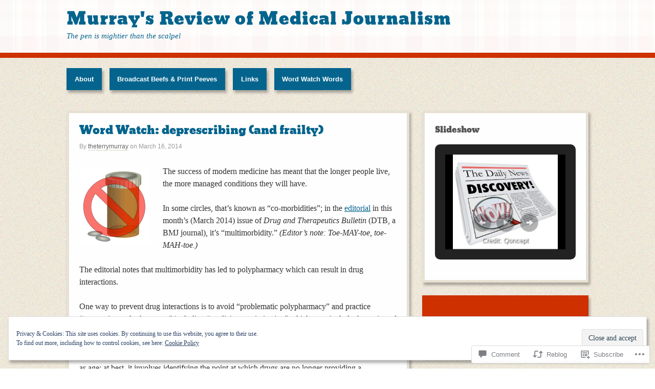

--- FILE ---
content_type: text/html; charset=UTF-8
request_url: https://murraysreview.com/2014/03/16/word-watch-deprescribing-and-frailty/
body_size: 31168
content:
<!DOCTYPE html>
<html lang="en">
<head>
<meta http-equiv="Content-Type" content="text/html; charset=UTF-8" />
<title>Word Watch: deprescribing (and frailty) | Murray&#039;s Review of Medical Journalism</title>

<link rel="profile" href="http://gmpg.org/xfn/11" />
<link rel="pingback" href="https://murraysreview.com/xmlrpc.php" />

<meta name='robots' content='max-image-preview:large' />

<!-- Async WordPress.com Remote Login -->
<script id="wpcom_remote_login_js">
var wpcom_remote_login_extra_auth = '';
function wpcom_remote_login_remove_dom_node_id( element_id ) {
	var dom_node = document.getElementById( element_id );
	if ( dom_node ) { dom_node.parentNode.removeChild( dom_node ); }
}
function wpcom_remote_login_remove_dom_node_classes( class_name ) {
	var dom_nodes = document.querySelectorAll( '.' + class_name );
	for ( var i = 0; i < dom_nodes.length; i++ ) {
		dom_nodes[ i ].parentNode.removeChild( dom_nodes[ i ] );
	}
}
function wpcom_remote_login_final_cleanup() {
	wpcom_remote_login_remove_dom_node_classes( "wpcom_remote_login_msg" );
	wpcom_remote_login_remove_dom_node_id( "wpcom_remote_login_key" );
	wpcom_remote_login_remove_dom_node_id( "wpcom_remote_login_validate" );
	wpcom_remote_login_remove_dom_node_id( "wpcom_remote_login_js" );
	wpcom_remote_login_remove_dom_node_id( "wpcom_request_access_iframe" );
	wpcom_remote_login_remove_dom_node_id( "wpcom_request_access_styles" );
}

// Watch for messages back from the remote login
window.addEventListener( "message", function( e ) {
	if ( e.origin === "https://r-login.wordpress.com" ) {
		var data = {};
		try {
			data = JSON.parse( e.data );
		} catch( e ) {
			wpcom_remote_login_final_cleanup();
			return;
		}

		if ( data.msg === 'LOGIN' ) {
			// Clean up the login check iframe
			wpcom_remote_login_remove_dom_node_id( "wpcom_remote_login_key" );

			var id_regex = new RegExp( /^[0-9]+$/ );
			var token_regex = new RegExp( /^.*|.*|.*$/ );
			if (
				token_regex.test( data.token )
				&& id_regex.test( data.wpcomid )
			) {
				// We have everything we need to ask for a login
				var script = document.createElement( "script" );
				script.setAttribute( "id", "wpcom_remote_login_validate" );
				script.src = '/remote-login.php?wpcom_remote_login=validate'
					+ '&wpcomid=' + data.wpcomid
					+ '&token=' + encodeURIComponent( data.token )
					+ '&host=' + window.location.protocol
					+ '//' + window.location.hostname
					+ '&postid=474'
					+ '&is_singular=1';
				document.body.appendChild( script );
			}

			return;
		}

		// Safari ITP, not logged in, so redirect
		if ( data.msg === 'LOGIN-REDIRECT' ) {
			window.location = 'https://wordpress.com/log-in?redirect_to=' + window.location.href;
			return;
		}

		// Safari ITP, storage access failed, remove the request
		if ( data.msg === 'LOGIN-REMOVE' ) {
			var css_zap = 'html { -webkit-transition: margin-top 1s; transition: margin-top 1s; } /* 9001 */ html { margin-top: 0 !important; } * html body { margin-top: 0 !important; } @media screen and ( max-width: 782px ) { html { margin-top: 0 !important; } * html body { margin-top: 0 !important; } }';
			var style_zap = document.createElement( 'style' );
			style_zap.type = 'text/css';
			style_zap.appendChild( document.createTextNode( css_zap ) );
			document.body.appendChild( style_zap );

			var e = document.getElementById( 'wpcom_request_access_iframe' );
			e.parentNode.removeChild( e );

			document.cookie = 'wordpress_com_login_access=denied; path=/; max-age=31536000';

			return;
		}

		// Safari ITP
		if ( data.msg === 'REQUEST_ACCESS' ) {
			console.log( 'request access: safari' );

			// Check ITP iframe enable/disable knob
			if ( wpcom_remote_login_extra_auth !== 'safari_itp_iframe' ) {
				return;
			}

			// If we are in a "private window" there is no ITP.
			var private_window = false;
			try {
				var opendb = window.openDatabase( null, null, null, null );
			} catch( e ) {
				private_window = true;
			}

			if ( private_window ) {
				console.log( 'private window' );
				return;
			}

			var iframe = document.createElement( 'iframe' );
			iframe.id = 'wpcom_request_access_iframe';
			iframe.setAttribute( 'scrolling', 'no' );
			iframe.setAttribute( 'sandbox', 'allow-storage-access-by-user-activation allow-scripts allow-same-origin allow-top-navigation-by-user-activation' );
			iframe.src = 'https://r-login.wordpress.com/remote-login.php?wpcom_remote_login=request_access&origin=' + encodeURIComponent( data.origin ) + '&wpcomid=' + encodeURIComponent( data.wpcomid );

			var css = 'html { -webkit-transition: margin-top 1s; transition: margin-top 1s; } /* 9001 */ html { margin-top: 46px !important; } * html body { margin-top: 46px !important; } @media screen and ( max-width: 660px ) { html { margin-top: 71px !important; } * html body { margin-top: 71px !important; } #wpcom_request_access_iframe { display: block; height: 71px !important; } } #wpcom_request_access_iframe { border: 0px; height: 46px; position: fixed; top: 0; left: 0; width: 100%; min-width: 100%; z-index: 99999; background: #23282d; } ';

			var style = document.createElement( 'style' );
			style.type = 'text/css';
			style.id = 'wpcom_request_access_styles';
			style.appendChild( document.createTextNode( css ) );
			document.body.appendChild( style );

			document.body.appendChild( iframe );
		}

		if ( data.msg === 'DONE' ) {
			wpcom_remote_login_final_cleanup();
		}
	}
}, false );

// Inject the remote login iframe after the page has had a chance to load
// more critical resources
window.addEventListener( "DOMContentLoaded", function( e ) {
	var iframe = document.createElement( "iframe" );
	iframe.style.display = "none";
	iframe.setAttribute( "scrolling", "no" );
	iframe.setAttribute( "id", "wpcom_remote_login_key" );
	iframe.src = "https://r-login.wordpress.com/remote-login.php"
		+ "?wpcom_remote_login=key"
		+ "&origin=aHR0cHM6Ly9tdXJyYXlzcmV2aWV3LmNvbQ%3D%3D"
		+ "&wpcomid=63442904"
		+ "&time=" + Math.floor( Date.now() / 1000 );
	document.body.appendChild( iframe );
}, false );
</script>
<link rel='dns-prefetch' href='//s0.wp.com' />
<link rel='dns-prefetch' href='//widgets.wp.com' />
<link rel="alternate" type="application/rss+xml" title="Murray&#039;s Review of Medical Journalism &raquo; Feed" href="https://murraysreview.com/feed/" />
<link rel="alternate" type="application/rss+xml" title="Murray&#039;s Review of Medical Journalism &raquo; Comments Feed" href="https://murraysreview.com/comments/feed/" />
<link rel="alternate" type="application/rss+xml" title="Murray&#039;s Review of Medical Journalism &raquo; Word Watch: deprescribing (and&nbsp;frailty) Comments Feed" href="https://murraysreview.com/2014/03/16/word-watch-deprescribing-and-frailty/feed/" />
	<script type="text/javascript">
		/* <![CDATA[ */
		function addLoadEvent(func) {
			var oldonload = window.onload;
			if (typeof window.onload != 'function') {
				window.onload = func;
			} else {
				window.onload = function () {
					oldonload();
					func();
				}
			}
		}
		/* ]]> */
	</script>
	<link crossorigin='anonymous' rel='stylesheet' id='all-css-0-1' href='/_static/??-eJx9zN0KwjAMhuEbsgZ/5vBAvJbShtE1bYNJKLt7NxEEEQ9fku+Bzi60qlgVijkmm1IV6ClOqAJo67XlhI58B8XC5BUFRBfCfRDZwW9gRmUf8rtBrEJp0WjdPnAzouMm+lX/REoZP+6rtvd7uR3G4XQcr5fzMD8BGYBNRA==&cssminify=yes' type='text/css' media='all' />
<style id='wp-emoji-styles-inline-css'>

	img.wp-smiley, img.emoji {
		display: inline !important;
		border: none !important;
		box-shadow: none !important;
		height: 1em !important;
		width: 1em !important;
		margin: 0 0.07em !important;
		vertical-align: -0.1em !important;
		background: none !important;
		padding: 0 !important;
	}
/*# sourceURL=wp-emoji-styles-inline-css */
</style>
<link crossorigin='anonymous' rel='stylesheet' id='all-css-2-1' href='/wp-content/plugins/gutenberg-core/v22.2.0/build/styles/block-library/style.css?m=1764855221i&cssminify=yes' type='text/css' media='all' />
<style id='wp-block-library-inline-css'>
.has-text-align-justify {
	text-align:justify;
}
.has-text-align-justify{text-align:justify;}

/*# sourceURL=wp-block-library-inline-css */
</style><style id='global-styles-inline-css'>
:root{--wp--preset--aspect-ratio--square: 1;--wp--preset--aspect-ratio--4-3: 4/3;--wp--preset--aspect-ratio--3-4: 3/4;--wp--preset--aspect-ratio--3-2: 3/2;--wp--preset--aspect-ratio--2-3: 2/3;--wp--preset--aspect-ratio--16-9: 16/9;--wp--preset--aspect-ratio--9-16: 9/16;--wp--preset--color--black: #000000;--wp--preset--color--cyan-bluish-gray: #abb8c3;--wp--preset--color--white: #ffffff;--wp--preset--color--pale-pink: #f78da7;--wp--preset--color--vivid-red: #cf2e2e;--wp--preset--color--luminous-vivid-orange: #ff6900;--wp--preset--color--luminous-vivid-amber: #fcb900;--wp--preset--color--light-green-cyan: #7bdcb5;--wp--preset--color--vivid-green-cyan: #00d084;--wp--preset--color--pale-cyan-blue: #8ed1fc;--wp--preset--color--vivid-cyan-blue: #0693e3;--wp--preset--color--vivid-purple: #9b51e0;--wp--preset--gradient--vivid-cyan-blue-to-vivid-purple: linear-gradient(135deg,rgb(6,147,227) 0%,rgb(155,81,224) 100%);--wp--preset--gradient--light-green-cyan-to-vivid-green-cyan: linear-gradient(135deg,rgb(122,220,180) 0%,rgb(0,208,130) 100%);--wp--preset--gradient--luminous-vivid-amber-to-luminous-vivid-orange: linear-gradient(135deg,rgb(252,185,0) 0%,rgb(255,105,0) 100%);--wp--preset--gradient--luminous-vivid-orange-to-vivid-red: linear-gradient(135deg,rgb(255,105,0) 0%,rgb(207,46,46) 100%);--wp--preset--gradient--very-light-gray-to-cyan-bluish-gray: linear-gradient(135deg,rgb(238,238,238) 0%,rgb(169,184,195) 100%);--wp--preset--gradient--cool-to-warm-spectrum: linear-gradient(135deg,rgb(74,234,220) 0%,rgb(151,120,209) 20%,rgb(207,42,186) 40%,rgb(238,44,130) 60%,rgb(251,105,98) 80%,rgb(254,248,76) 100%);--wp--preset--gradient--blush-light-purple: linear-gradient(135deg,rgb(255,206,236) 0%,rgb(152,150,240) 100%);--wp--preset--gradient--blush-bordeaux: linear-gradient(135deg,rgb(254,205,165) 0%,rgb(254,45,45) 50%,rgb(107,0,62) 100%);--wp--preset--gradient--luminous-dusk: linear-gradient(135deg,rgb(255,203,112) 0%,rgb(199,81,192) 50%,rgb(65,88,208) 100%);--wp--preset--gradient--pale-ocean: linear-gradient(135deg,rgb(255,245,203) 0%,rgb(182,227,212) 50%,rgb(51,167,181) 100%);--wp--preset--gradient--electric-grass: linear-gradient(135deg,rgb(202,248,128) 0%,rgb(113,206,126) 100%);--wp--preset--gradient--midnight: linear-gradient(135deg,rgb(2,3,129) 0%,rgb(40,116,252) 100%);--wp--preset--font-size--small: 13px;--wp--preset--font-size--medium: 20px;--wp--preset--font-size--large: 36px;--wp--preset--font-size--x-large: 42px;--wp--preset--font-family--albert-sans: 'Albert Sans', sans-serif;--wp--preset--font-family--alegreya: Alegreya, serif;--wp--preset--font-family--arvo: Arvo, serif;--wp--preset--font-family--bodoni-moda: 'Bodoni Moda', serif;--wp--preset--font-family--bricolage-grotesque: 'Bricolage Grotesque', sans-serif;--wp--preset--font-family--cabin: Cabin, sans-serif;--wp--preset--font-family--chivo: Chivo, sans-serif;--wp--preset--font-family--commissioner: Commissioner, sans-serif;--wp--preset--font-family--cormorant: Cormorant, serif;--wp--preset--font-family--courier-prime: 'Courier Prime', monospace;--wp--preset--font-family--crimson-pro: 'Crimson Pro', serif;--wp--preset--font-family--dm-mono: 'DM Mono', monospace;--wp--preset--font-family--dm-sans: 'DM Sans', sans-serif;--wp--preset--font-family--dm-serif-display: 'DM Serif Display', serif;--wp--preset--font-family--domine: Domine, serif;--wp--preset--font-family--eb-garamond: 'EB Garamond', serif;--wp--preset--font-family--epilogue: Epilogue, sans-serif;--wp--preset--font-family--fahkwang: Fahkwang, sans-serif;--wp--preset--font-family--figtree: Figtree, sans-serif;--wp--preset--font-family--fira-sans: 'Fira Sans', sans-serif;--wp--preset--font-family--fjalla-one: 'Fjalla One', sans-serif;--wp--preset--font-family--fraunces: Fraunces, serif;--wp--preset--font-family--gabarito: Gabarito, system-ui;--wp--preset--font-family--ibm-plex-mono: 'IBM Plex Mono', monospace;--wp--preset--font-family--ibm-plex-sans: 'IBM Plex Sans', sans-serif;--wp--preset--font-family--ibarra-real-nova: 'Ibarra Real Nova', serif;--wp--preset--font-family--instrument-serif: 'Instrument Serif', serif;--wp--preset--font-family--inter: Inter, sans-serif;--wp--preset--font-family--josefin-sans: 'Josefin Sans', sans-serif;--wp--preset--font-family--jost: Jost, sans-serif;--wp--preset--font-family--libre-baskerville: 'Libre Baskerville', serif;--wp--preset--font-family--libre-franklin: 'Libre Franklin', sans-serif;--wp--preset--font-family--literata: Literata, serif;--wp--preset--font-family--lora: Lora, serif;--wp--preset--font-family--merriweather: Merriweather, serif;--wp--preset--font-family--montserrat: Montserrat, sans-serif;--wp--preset--font-family--newsreader: Newsreader, serif;--wp--preset--font-family--noto-sans-mono: 'Noto Sans Mono', sans-serif;--wp--preset--font-family--nunito: Nunito, sans-serif;--wp--preset--font-family--open-sans: 'Open Sans', sans-serif;--wp--preset--font-family--overpass: Overpass, sans-serif;--wp--preset--font-family--pt-serif: 'PT Serif', serif;--wp--preset--font-family--petrona: Petrona, serif;--wp--preset--font-family--piazzolla: Piazzolla, serif;--wp--preset--font-family--playfair-display: 'Playfair Display', serif;--wp--preset--font-family--plus-jakarta-sans: 'Plus Jakarta Sans', sans-serif;--wp--preset--font-family--poppins: Poppins, sans-serif;--wp--preset--font-family--raleway: Raleway, sans-serif;--wp--preset--font-family--roboto: Roboto, sans-serif;--wp--preset--font-family--roboto-slab: 'Roboto Slab', serif;--wp--preset--font-family--rubik: Rubik, sans-serif;--wp--preset--font-family--rufina: Rufina, serif;--wp--preset--font-family--sora: Sora, sans-serif;--wp--preset--font-family--source-sans-3: 'Source Sans 3', sans-serif;--wp--preset--font-family--source-serif-4: 'Source Serif 4', serif;--wp--preset--font-family--space-mono: 'Space Mono', monospace;--wp--preset--font-family--syne: Syne, sans-serif;--wp--preset--font-family--texturina: Texturina, serif;--wp--preset--font-family--urbanist: Urbanist, sans-serif;--wp--preset--font-family--work-sans: 'Work Sans', sans-serif;--wp--preset--spacing--20: 0.44rem;--wp--preset--spacing--30: 0.67rem;--wp--preset--spacing--40: 1rem;--wp--preset--spacing--50: 1.5rem;--wp--preset--spacing--60: 2.25rem;--wp--preset--spacing--70: 3.38rem;--wp--preset--spacing--80: 5.06rem;--wp--preset--shadow--natural: 6px 6px 9px rgba(0, 0, 0, 0.2);--wp--preset--shadow--deep: 12px 12px 50px rgba(0, 0, 0, 0.4);--wp--preset--shadow--sharp: 6px 6px 0px rgba(0, 0, 0, 0.2);--wp--preset--shadow--outlined: 6px 6px 0px -3px rgb(255, 255, 255), 6px 6px rgb(0, 0, 0);--wp--preset--shadow--crisp: 6px 6px 0px rgb(0, 0, 0);}:where(.is-layout-flex){gap: 0.5em;}:where(.is-layout-grid){gap: 0.5em;}body .is-layout-flex{display: flex;}.is-layout-flex{flex-wrap: wrap;align-items: center;}.is-layout-flex > :is(*, div){margin: 0;}body .is-layout-grid{display: grid;}.is-layout-grid > :is(*, div){margin: 0;}:where(.wp-block-columns.is-layout-flex){gap: 2em;}:where(.wp-block-columns.is-layout-grid){gap: 2em;}:where(.wp-block-post-template.is-layout-flex){gap: 1.25em;}:where(.wp-block-post-template.is-layout-grid){gap: 1.25em;}.has-black-color{color: var(--wp--preset--color--black) !important;}.has-cyan-bluish-gray-color{color: var(--wp--preset--color--cyan-bluish-gray) !important;}.has-white-color{color: var(--wp--preset--color--white) !important;}.has-pale-pink-color{color: var(--wp--preset--color--pale-pink) !important;}.has-vivid-red-color{color: var(--wp--preset--color--vivid-red) !important;}.has-luminous-vivid-orange-color{color: var(--wp--preset--color--luminous-vivid-orange) !important;}.has-luminous-vivid-amber-color{color: var(--wp--preset--color--luminous-vivid-amber) !important;}.has-light-green-cyan-color{color: var(--wp--preset--color--light-green-cyan) !important;}.has-vivid-green-cyan-color{color: var(--wp--preset--color--vivid-green-cyan) !important;}.has-pale-cyan-blue-color{color: var(--wp--preset--color--pale-cyan-blue) !important;}.has-vivid-cyan-blue-color{color: var(--wp--preset--color--vivid-cyan-blue) !important;}.has-vivid-purple-color{color: var(--wp--preset--color--vivid-purple) !important;}.has-black-background-color{background-color: var(--wp--preset--color--black) !important;}.has-cyan-bluish-gray-background-color{background-color: var(--wp--preset--color--cyan-bluish-gray) !important;}.has-white-background-color{background-color: var(--wp--preset--color--white) !important;}.has-pale-pink-background-color{background-color: var(--wp--preset--color--pale-pink) !important;}.has-vivid-red-background-color{background-color: var(--wp--preset--color--vivid-red) !important;}.has-luminous-vivid-orange-background-color{background-color: var(--wp--preset--color--luminous-vivid-orange) !important;}.has-luminous-vivid-amber-background-color{background-color: var(--wp--preset--color--luminous-vivid-amber) !important;}.has-light-green-cyan-background-color{background-color: var(--wp--preset--color--light-green-cyan) !important;}.has-vivid-green-cyan-background-color{background-color: var(--wp--preset--color--vivid-green-cyan) !important;}.has-pale-cyan-blue-background-color{background-color: var(--wp--preset--color--pale-cyan-blue) !important;}.has-vivid-cyan-blue-background-color{background-color: var(--wp--preset--color--vivid-cyan-blue) !important;}.has-vivid-purple-background-color{background-color: var(--wp--preset--color--vivid-purple) !important;}.has-black-border-color{border-color: var(--wp--preset--color--black) !important;}.has-cyan-bluish-gray-border-color{border-color: var(--wp--preset--color--cyan-bluish-gray) !important;}.has-white-border-color{border-color: var(--wp--preset--color--white) !important;}.has-pale-pink-border-color{border-color: var(--wp--preset--color--pale-pink) !important;}.has-vivid-red-border-color{border-color: var(--wp--preset--color--vivid-red) !important;}.has-luminous-vivid-orange-border-color{border-color: var(--wp--preset--color--luminous-vivid-orange) !important;}.has-luminous-vivid-amber-border-color{border-color: var(--wp--preset--color--luminous-vivid-amber) !important;}.has-light-green-cyan-border-color{border-color: var(--wp--preset--color--light-green-cyan) !important;}.has-vivid-green-cyan-border-color{border-color: var(--wp--preset--color--vivid-green-cyan) !important;}.has-pale-cyan-blue-border-color{border-color: var(--wp--preset--color--pale-cyan-blue) !important;}.has-vivid-cyan-blue-border-color{border-color: var(--wp--preset--color--vivid-cyan-blue) !important;}.has-vivid-purple-border-color{border-color: var(--wp--preset--color--vivid-purple) !important;}.has-vivid-cyan-blue-to-vivid-purple-gradient-background{background: var(--wp--preset--gradient--vivid-cyan-blue-to-vivid-purple) !important;}.has-light-green-cyan-to-vivid-green-cyan-gradient-background{background: var(--wp--preset--gradient--light-green-cyan-to-vivid-green-cyan) !important;}.has-luminous-vivid-amber-to-luminous-vivid-orange-gradient-background{background: var(--wp--preset--gradient--luminous-vivid-amber-to-luminous-vivid-orange) !important;}.has-luminous-vivid-orange-to-vivid-red-gradient-background{background: var(--wp--preset--gradient--luminous-vivid-orange-to-vivid-red) !important;}.has-very-light-gray-to-cyan-bluish-gray-gradient-background{background: var(--wp--preset--gradient--very-light-gray-to-cyan-bluish-gray) !important;}.has-cool-to-warm-spectrum-gradient-background{background: var(--wp--preset--gradient--cool-to-warm-spectrum) !important;}.has-blush-light-purple-gradient-background{background: var(--wp--preset--gradient--blush-light-purple) !important;}.has-blush-bordeaux-gradient-background{background: var(--wp--preset--gradient--blush-bordeaux) !important;}.has-luminous-dusk-gradient-background{background: var(--wp--preset--gradient--luminous-dusk) !important;}.has-pale-ocean-gradient-background{background: var(--wp--preset--gradient--pale-ocean) !important;}.has-electric-grass-gradient-background{background: var(--wp--preset--gradient--electric-grass) !important;}.has-midnight-gradient-background{background: var(--wp--preset--gradient--midnight) !important;}.has-small-font-size{font-size: var(--wp--preset--font-size--small) !important;}.has-medium-font-size{font-size: var(--wp--preset--font-size--medium) !important;}.has-large-font-size{font-size: var(--wp--preset--font-size--large) !important;}.has-x-large-font-size{font-size: var(--wp--preset--font-size--x-large) !important;}.has-albert-sans-font-family{font-family: var(--wp--preset--font-family--albert-sans) !important;}.has-alegreya-font-family{font-family: var(--wp--preset--font-family--alegreya) !important;}.has-arvo-font-family{font-family: var(--wp--preset--font-family--arvo) !important;}.has-bodoni-moda-font-family{font-family: var(--wp--preset--font-family--bodoni-moda) !important;}.has-bricolage-grotesque-font-family{font-family: var(--wp--preset--font-family--bricolage-grotesque) !important;}.has-cabin-font-family{font-family: var(--wp--preset--font-family--cabin) !important;}.has-chivo-font-family{font-family: var(--wp--preset--font-family--chivo) !important;}.has-commissioner-font-family{font-family: var(--wp--preset--font-family--commissioner) !important;}.has-cormorant-font-family{font-family: var(--wp--preset--font-family--cormorant) !important;}.has-courier-prime-font-family{font-family: var(--wp--preset--font-family--courier-prime) !important;}.has-crimson-pro-font-family{font-family: var(--wp--preset--font-family--crimson-pro) !important;}.has-dm-mono-font-family{font-family: var(--wp--preset--font-family--dm-mono) !important;}.has-dm-sans-font-family{font-family: var(--wp--preset--font-family--dm-sans) !important;}.has-dm-serif-display-font-family{font-family: var(--wp--preset--font-family--dm-serif-display) !important;}.has-domine-font-family{font-family: var(--wp--preset--font-family--domine) !important;}.has-eb-garamond-font-family{font-family: var(--wp--preset--font-family--eb-garamond) !important;}.has-epilogue-font-family{font-family: var(--wp--preset--font-family--epilogue) !important;}.has-fahkwang-font-family{font-family: var(--wp--preset--font-family--fahkwang) !important;}.has-figtree-font-family{font-family: var(--wp--preset--font-family--figtree) !important;}.has-fira-sans-font-family{font-family: var(--wp--preset--font-family--fira-sans) !important;}.has-fjalla-one-font-family{font-family: var(--wp--preset--font-family--fjalla-one) !important;}.has-fraunces-font-family{font-family: var(--wp--preset--font-family--fraunces) !important;}.has-gabarito-font-family{font-family: var(--wp--preset--font-family--gabarito) !important;}.has-ibm-plex-mono-font-family{font-family: var(--wp--preset--font-family--ibm-plex-mono) !important;}.has-ibm-plex-sans-font-family{font-family: var(--wp--preset--font-family--ibm-plex-sans) !important;}.has-ibarra-real-nova-font-family{font-family: var(--wp--preset--font-family--ibarra-real-nova) !important;}.has-instrument-serif-font-family{font-family: var(--wp--preset--font-family--instrument-serif) !important;}.has-inter-font-family{font-family: var(--wp--preset--font-family--inter) !important;}.has-josefin-sans-font-family{font-family: var(--wp--preset--font-family--josefin-sans) !important;}.has-jost-font-family{font-family: var(--wp--preset--font-family--jost) !important;}.has-libre-baskerville-font-family{font-family: var(--wp--preset--font-family--libre-baskerville) !important;}.has-libre-franklin-font-family{font-family: var(--wp--preset--font-family--libre-franklin) !important;}.has-literata-font-family{font-family: var(--wp--preset--font-family--literata) !important;}.has-lora-font-family{font-family: var(--wp--preset--font-family--lora) !important;}.has-merriweather-font-family{font-family: var(--wp--preset--font-family--merriweather) !important;}.has-montserrat-font-family{font-family: var(--wp--preset--font-family--montserrat) !important;}.has-newsreader-font-family{font-family: var(--wp--preset--font-family--newsreader) !important;}.has-noto-sans-mono-font-family{font-family: var(--wp--preset--font-family--noto-sans-mono) !important;}.has-nunito-font-family{font-family: var(--wp--preset--font-family--nunito) !important;}.has-open-sans-font-family{font-family: var(--wp--preset--font-family--open-sans) !important;}.has-overpass-font-family{font-family: var(--wp--preset--font-family--overpass) !important;}.has-pt-serif-font-family{font-family: var(--wp--preset--font-family--pt-serif) !important;}.has-petrona-font-family{font-family: var(--wp--preset--font-family--petrona) !important;}.has-piazzolla-font-family{font-family: var(--wp--preset--font-family--piazzolla) !important;}.has-playfair-display-font-family{font-family: var(--wp--preset--font-family--playfair-display) !important;}.has-plus-jakarta-sans-font-family{font-family: var(--wp--preset--font-family--plus-jakarta-sans) !important;}.has-poppins-font-family{font-family: var(--wp--preset--font-family--poppins) !important;}.has-raleway-font-family{font-family: var(--wp--preset--font-family--raleway) !important;}.has-roboto-font-family{font-family: var(--wp--preset--font-family--roboto) !important;}.has-roboto-slab-font-family{font-family: var(--wp--preset--font-family--roboto-slab) !important;}.has-rubik-font-family{font-family: var(--wp--preset--font-family--rubik) !important;}.has-rufina-font-family{font-family: var(--wp--preset--font-family--rufina) !important;}.has-sora-font-family{font-family: var(--wp--preset--font-family--sora) !important;}.has-source-sans-3-font-family{font-family: var(--wp--preset--font-family--source-sans-3) !important;}.has-source-serif-4-font-family{font-family: var(--wp--preset--font-family--source-serif-4) !important;}.has-space-mono-font-family{font-family: var(--wp--preset--font-family--space-mono) !important;}.has-syne-font-family{font-family: var(--wp--preset--font-family--syne) !important;}.has-texturina-font-family{font-family: var(--wp--preset--font-family--texturina) !important;}.has-urbanist-font-family{font-family: var(--wp--preset--font-family--urbanist) !important;}.has-work-sans-font-family{font-family: var(--wp--preset--font-family--work-sans) !important;}
/*# sourceURL=global-styles-inline-css */
</style>

<style id='classic-theme-styles-inline-css'>
/*! This file is auto-generated */
.wp-block-button__link{color:#fff;background-color:#32373c;border-radius:9999px;box-shadow:none;text-decoration:none;padding:calc(.667em + 2px) calc(1.333em + 2px);font-size:1.125em}.wp-block-file__button{background:#32373c;color:#fff;text-decoration:none}
/*# sourceURL=/wp-includes/css/classic-themes.min.css */
</style>
<link crossorigin='anonymous' rel='stylesheet' id='all-css-4-1' href='/_static/??-eJx9j8sOwkAIRX/IkTZGGxfGTzHzIHVq55GBaf18aZpu1HRD4MLhAsxZ2RQZI0OoKo+195HApoKih6wZZCKg8xpHDDJ2tEQH+I/N3vXIgtOWK8b3PpLFRhmTCxIpicHXoPgpXrTHDchZ25cSaV2xNoBq3HqPCaNLBXTlFDSztz8UULFgqh8dTFiMOIu4fEnf9XLLPdza7tI07fl66oYPKzZ26Q==&cssminify=yes' type='text/css' media='all' />
<link rel='stylesheet' id='verbum-gutenberg-css-css' href='https://widgets.wp.com/verbum-block-editor/block-editor.css?ver=1738686361' media='all' />
<link crossorigin='anonymous' rel='stylesheet' id='all-css-6-1' href='/_static/??-eJyNy9EKwjAMheEXMobRoXghPssWsxppm9KmjL29FW8UQbw7P5wP1wykyTgZ2o0jV8xtxsJWFBYx4ytW2wLvqdYd/vGWRC8BayaNXy42yKF5SbW7Oajv02N/veUv5FkhKE0mmj4CljBJedJLPA/HcTicnBvd/QFSDFRI&cssminify=yes' type='text/css' media='all' />
<link crossorigin='anonymous' rel='stylesheet' id='print-css-7-1' href='/wp-content/mu-plugins/global-print/global-print.css?m=1465851035i&cssminify=yes' type='text/css' media='print' />
<style id='jetpack-global-styles-frontend-style-inline-css'>
:root { --font-headings: unset; --font-base: unset; --font-headings-default: -apple-system,BlinkMacSystemFont,"Segoe UI",Roboto,Oxygen-Sans,Ubuntu,Cantarell,"Helvetica Neue",sans-serif; --font-base-default: -apple-system,BlinkMacSystemFont,"Segoe UI",Roboto,Oxygen-Sans,Ubuntu,Cantarell,"Helvetica Neue",sans-serif;}
/*# sourceURL=jetpack-global-styles-frontend-style-inline-css */
</style>
<link crossorigin='anonymous' rel='stylesheet' id='all-css-10-1' href='/_static/??-eJyNjcsKAjEMRX/IGtQZBxfip0hMS9sxTYppGfx7H7gRN+7ugcs5sFRHKi1Ig9Jd5R6zGMyhVaTrh8G6QFHfORhYwlvw6P39PbPENZmt4G/ROQuBKWVkxxrVvuBH1lIoz2waILJekF+HUzlupnG3nQ77YZwfuRJIaQ==&cssminify=yes' type='text/css' media='all' />
<script type="text/javascript" id="jetpack_related-posts-js-extra">
/* <![CDATA[ */
var related_posts_js_options = {"post_heading":"h4"};
//# sourceURL=jetpack_related-posts-js-extra
/* ]]> */
</script>
<script type="text/javascript" id="wpcom-actionbar-placeholder-js-extra">
/* <![CDATA[ */
var actionbardata = {"siteID":"63442904","postID":"474","siteURL":"https://murraysreview.com","xhrURL":"https://murraysreview.com/wp-admin/admin-ajax.php","nonce":"a1fa0fa1af","isLoggedIn":"","statusMessage":"","subsEmailDefault":"instantly","proxyScriptUrl":"https://s0.wp.com/wp-content/js/wpcom-proxy-request.js?m=1513050504i&amp;ver=20211021","shortlink":"https://wp.me/p4icoE-7E","i18n":{"followedText":"New posts from this site will now appear in your \u003Ca href=\"https://wordpress.com/reader\"\u003EReader\u003C/a\u003E","foldBar":"Collapse this bar","unfoldBar":"Expand this bar","shortLinkCopied":"Shortlink copied to clipboard."}};
//# sourceURL=wpcom-actionbar-placeholder-js-extra
/* ]]> */
</script>
<script type="text/javascript" id="jetpack-mu-wpcom-settings-js-before">
/* <![CDATA[ */
var JETPACK_MU_WPCOM_SETTINGS = {"assetsUrl":"https://s0.wp.com/wp-content/mu-plugins/jetpack-mu-wpcom-plugin/sun/jetpack_vendor/automattic/jetpack-mu-wpcom/src/build/"};
//# sourceURL=jetpack-mu-wpcom-settings-js-before
/* ]]> */
</script>
<script crossorigin='anonymous' type='text/javascript'  src='/_static/??-eJxdjd0KAiEQhV+o2clg2b2JHiVcFdF0HBxt6+3bhYjq6vBx/nBlMIWao4a5A6fuAwlG11ib25tROuE1kMGlh2SxuqSbs8BFmvzSkAMNUQ74tRu3TGrAtTye/96Siv+8rqVabQVM0iJO9qLJjPfTLkCFwFuu28Qln9U0jkelpnmOL35BR9g='></script>
<script type="text/javascript" id="rlt-proxy-js-after">
/* <![CDATA[ */
	rltInitialize( {"token":null,"iframeOrigins":["https:\/\/widgets.wp.com"]} );
//# sourceURL=rlt-proxy-js-after
/* ]]> */
</script>
<link rel="EditURI" type="application/rsd+xml" title="RSD" href="https://murraysreview.wordpress.com/xmlrpc.php?rsd" />
<meta name="generator" content="WordPress.com" />
<link rel="canonical" href="https://murraysreview.com/2014/03/16/word-watch-deprescribing-and-frailty/" />
<link rel='shortlink' href='https://wp.me/p4icoE-7E' />
<link rel="alternate" type="application/json+oembed" href="https://public-api.wordpress.com/oembed/?format=json&amp;url=https%3A%2F%2Fmurraysreview.com%2F2014%2F03%2F16%2Fword-watch-deprescribing-and-frailty%2F&amp;for=wpcom-auto-discovery" /><link rel="alternate" type="application/xml+oembed" href="https://public-api.wordpress.com/oembed/?format=xml&amp;url=https%3A%2F%2Fmurraysreview.com%2F2014%2F03%2F16%2Fword-watch-deprescribing-and-frailty%2F&amp;for=wpcom-auto-discovery" />
<!-- Jetpack Open Graph Tags -->
<meta property="og:type" content="article" />
<meta property="og:title" content="Word Watch: deprescribing (and frailty)" />
<meta property="og:url" content="https://murraysreview.com/2014/03/16/word-watch-deprescribing-and-frailty/" />
<meta property="og:description" content="The success of modern medicine has meant that the longer people live, the more managed conditions they will have. In some circles, that&#8217;s known as &#8220;co-morbidities&#8221;; in the editori…" />
<meta property="article:published_time" content="2014-03-16T16:48:18+00:00" />
<meta property="article:modified_time" content="2014-03-16T16:51:54+00:00" />
<meta property="og:site_name" content="Murray&#039;s Review of Medical Journalism" />
<meta property="og:image" content="https://murraysreview.com/wp-content/uploads/2014/03/deprescribe-pic.jpg?w=139" />
<meta property="og:image:width" content="139" />
<meta property="og:image:height" content="150" />
<meta property="og:image:alt" content="deprescribe pic" />
<meta property="og:locale" content="en_US" />
<meta property="article:publisher" content="https://www.facebook.com/WordPresscom" />
<meta name="twitter:creator" content="@terromur" />
<meta name="twitter:site" content="@terromur" />
<meta name="twitter:text:title" content="Word Watch: deprescribing (and&nbsp;frailty)" />
<meta name="twitter:image" content="https://murraysreview.com/wp-content/uploads/2014/03/deprescribe-pic.jpg?w=144" />
<meta name="twitter:image:alt" content="deprescribe pic" />
<meta name="twitter:card" content="summary" />

<!-- End Jetpack Open Graph Tags -->
<link rel="shortcut icon" type="image/x-icon" href="https://s0.wp.com/i/favicon.ico?m=1713425267i" sizes="16x16 24x24 32x32 48x48" />
<link rel="icon" type="image/x-icon" href="https://s0.wp.com/i/favicon.ico?m=1713425267i" sizes="16x16 24x24 32x32 48x48" />
<link rel="apple-touch-icon" href="https://s0.wp.com/i/webclip.png?m=1713868326i" />
<link rel='openid.server' href='https://murraysreview.com/?openidserver=1' />
<link rel='openid.delegate' href='https://murraysreview.com/' />
<link rel="search" type="application/opensearchdescription+xml" href="https://murraysreview.com/osd.xml" title="Murray&#039;s Review of Medical Journalism" />
<link rel="search" type="application/opensearchdescription+xml" href="https://s1.wp.com/opensearch.xml" title="WordPress.com" />
		<style type="text/css">
			.recentcomments a {
				display: inline !important;
				padding: 0 !important;
				margin: 0 !important;
			}

			table.recentcommentsavatartop img.avatar, table.recentcommentsavatarend img.avatar {
				border: 0px;
				margin: 0;
			}

			table.recentcommentsavatartop a, table.recentcommentsavatarend a {
				border: 0px !important;
				background-color: transparent !important;
			}

			td.recentcommentsavatarend, td.recentcommentsavatartop {
				padding: 0px 0px 1px 0px;
				margin: 0px;
			}

			td.recentcommentstextend {
				border: none !important;
				padding: 0px 0px 2px 10px;
			}

			.rtl td.recentcommentstextend {
				padding: 0px 10px 2px 0px;
			}

			td.recentcommentstexttop {
				border: none;
				padding: 0px 0px 0px 10px;
			}

			.rtl td.recentcommentstexttop {
				padding: 0px 10px 0px 0px;
			}
		</style>
		<meta name="description" content="The success of modern medicine has meant that the longer people live, the more managed conditions they will have. In some circles, that&#039;s known as &quot;co-morbidities&quot;; in the editorial in this month&#039;s (March 2014) issue of Drug and Therapeutics Bulletin (DTB, a BMJ journal), it&#039;s &quot;multimorbidity.&quot; (Editor&#039;s note: Toe-MAY-toe, toe-MAH-toe.) The editorial notes that multimorbidity has led to&hellip;" />
	<style>
			#site-title,
		#site-title a,
		#site-description {
							color: #04648d;
					}
	</style>
		<script type="text/javascript">

			window.doNotSellCallback = function() {

				var linkElements = [
					'a[href="https://wordpress.com/?ref=footer_blog"]',
					'a[href="https://wordpress.com/?ref=footer_website"]',
					'a[href="https://wordpress.com/?ref=vertical_footer"]',
					'a[href^="https://wordpress.com/?ref=footer_segment_"]',
				].join(',');

				var dnsLink = document.createElement( 'a' );
				dnsLink.href = 'https://wordpress.com/advertising-program-optout/';
				dnsLink.classList.add( 'do-not-sell-link' );
				dnsLink.rel = 'nofollow';
				dnsLink.style.marginLeft = '0.5em';
				dnsLink.textContent = 'Do Not Sell or Share My Personal Information';

				var creditLinks = document.querySelectorAll( linkElements );

				if ( 0 === creditLinks.length ) {
					return false;
				}

				Array.prototype.forEach.call( creditLinks, function( el ) {
					el.insertAdjacentElement( 'afterend', dnsLink );
				});

				return true;
			};

		</script>
		<script type="text/javascript">
	window.google_analytics_uacct = "UA-52447-2";
</script>

<script type="text/javascript">
	var _gaq = _gaq || [];
	_gaq.push(['_setAccount', 'UA-52447-2']);
	_gaq.push(['_gat._anonymizeIp']);
	_gaq.push(['_setDomainName', 'none']);
	_gaq.push(['_setAllowLinker', true]);
	_gaq.push(['_initData']);
	_gaq.push(['_trackPageview']);

	(function() {
		var ga = document.createElement('script'); ga.type = 'text/javascript'; ga.async = true;
		ga.src = ('https:' == document.location.protocol ? 'https://ssl' : 'http://www') + '.google-analytics.com/ga.js';
		(document.getElementsByTagName('head')[0] || document.getElementsByTagName('body')[0]).appendChild(ga);
	})();
</script>

<link crossorigin='anonymous' rel='stylesheet' id='all-css-0-3' href='/_static/??-eJydj90OwiAMhV9I1uBP1Avjo5itENcNKKEQXl8WdYl36l2/c06+pFCjQg7Zhgy+qOjKnYLAZHPscX4xSAlwo4AwOMZZQCpFmzoU2cDXAs+mOCuAfeIi1q2bd/CnT0ZOGdksamnoqJ0jV7UWP4qfnxZypuEgmChm4rb9oM5TWMRXf9HHw+580nu9nR7OQH+Z&cssminify=yes' type='text/css' media='all' />
</head>

<body class="wp-singular post-template-default single single-post postid-474 single-format-standard wp-theme-pubretro-fitted customizer-styles-applied content-sidebar jetpack-reblog-enabled">

	<div id="container">
	
		<div id="header" class="contain">

			<div class="wrap">

									<div id="branding">
						<h1 id="site-title"><a href="https://murraysreview.com/" title="Murray&#039;s Review of Medical Journalism" rel="home">Murray&#039;s Review of Medical Journalism</a></h1>
						<div id="site-description">The pen is mightier than the scalpel</div><!-- #site-description -->
					</div><!-- #branding -->
				
			</div><!-- .wrap -->
		</div><!-- #header -->

		<div id="main">

			<div class="wrap contain">

				<div id="access">
					<div class="menu"><ul>
<li class="page_item page-item-1"><a href="https://murraysreview.com/about/">About</a></li>
<li class="page_item page-item-2220"><a href="https://murraysreview.com/broadcast-beefs-print-peeves/">Broadcast Beefs &amp; Print&nbsp;Peeves</a></li>
<li class="page_item page-item-159"><a href="https://murraysreview.com/links/">Links</a></li>
<li class="page_item page-item-412"><a href="https://murraysreview.com/word-watch-words/">Word Watch Words</a></li>
</ul></div>
				</div><!-- #access -->
	<div id="content">

		<div class="hfeed">

			
				
					<div id="post-474" class="post-474 post type-post status-publish format-standard hentry category-uncategorized tag-deprescribing tag-frailty tag-word-watch-2 contain">

						<h1 class="entry-title">Word Watch: deprescribing (and&nbsp;frailty)</h1>
						<div class="byline">
							By <span class="author vcard"><a class="url fn n" href="https://murraysreview.com/author/theterrymurray/">theterrymurray</a></span> on <time datetime="2014-03-16T11:48:18-05:00" title="Posted at 11:48 am" pubdate>March 16, 2014</time>													</div>

						<div class="entry-content">

							<p><a href="https://murraysreview.wordpress.com/2014/03/16/word-watch-deprescribing-and-frailty/deprescribe-pic/" rel="attachment wp-att-476"><img data-attachment-id="476" data-permalink="https://murraysreview.com/2014/03/16/word-watch-deprescribing-and-frailty/deprescribe-pic/" data-orig-file="https://murraysreview.com/wp-content/uploads/2014/03/deprescribe-pic.jpg" data-orig-size="491,529" data-comments-opened="1" data-image-meta="{&quot;aperture&quot;:&quot;0&quot;,&quot;credit&quot;:&quot;&quot;,&quot;camera&quot;:&quot;&quot;,&quot;caption&quot;:&quot;&quot;,&quot;created_timestamp&quot;:&quot;0&quot;,&quot;copyright&quot;:&quot;&quot;,&quot;focal_length&quot;:&quot;0&quot;,&quot;iso&quot;:&quot;0&quot;,&quot;shutter_speed&quot;:&quot;0&quot;,&quot;title&quot;:&quot;&quot;}" data-image-title="deprescribe pic" data-image-description="" data-image-caption="" data-medium-file="https://murraysreview.com/wp-content/uploads/2014/03/deprescribe-pic.jpg?w=278" data-large-file="https://murraysreview.com/wp-content/uploads/2014/03/deprescribe-pic.jpg?w=491" class="alignleft size-thumbnail wp-image-476" alt="deprescribe pic" src="https://murraysreview.com/wp-content/uploads/2014/03/deprescribe-pic.jpg?w=139&#038;h=150" width="139" height="150" srcset="https://murraysreview.com/wp-content/uploads/2014/03/deprescribe-pic.jpg?w=139 139w, https://murraysreview.com/wp-content/uploads/2014/03/deprescribe-pic.jpg?w=278 278w" sizes="(max-width: 139px) 100vw, 139px" /></a>The success of modern medicine has meant that the longer people live, the more managed conditions they will have.</p>
<p>In some circles, that&#8217;s known as &#8220;co-morbidities&#8221;; in the <a href="http://dtb.bmj.com/content/early/2014/03/06/dtb.2014.3.0238.extract" target="_blank">editorial</a> in this month&#8217;s (March 2014) issue of <em>Drug and Therapeutics Bulletin</em> (DTB, a BMJ journal), it&#8217;s &#8220;multimorbidity.&#8221; <em>(Editor&#8217;s note: Toe-MAY-toe, toe-MAH-toe.)</em></p>
<p>The editorial notes that multimorbidity has led to polypharmacy which can result in drug interactions.</p>
<p>One way to prevent drug interactions is to avoid &#8220;problematic polypharmacy&#8221; and practice &#8220;appropriate polypharmacy,&#8221; including &#8220;medicines optimization&#8221; which must include the notion of stopping some medications, or &#8220;<strong>deprescribing</strong>.&#8221;<span id="more-474"></span></p>
<p>&#8220;At worst, this can be the thoughtless termination of drugs on the basis of arbitrary thresholds such as age; at best, it involves identifying the point at which drugs are no longer providing a worthwhile benefit,&#8221; the DTB editors said.</p>
<p>&#8220;Many medicines are often continued beyond the point at which they are beneficial and may actually be causing harm. Yet this is an area with very little evidence and one of the most difficult decisions facing patients and prescribers is in agreeing when and how to stop.&#8221;</p>
<p>Among the messages of a King&#8217;s Fund <a href="http://www.kingsfund.org.uk/publications/polypharmacy-and-medicines-optimisation" target="_blank">report</a> on polypharmacy, released last November (2013), was that when reviewing medications, &#8220;healthcare professionals &#8230; should always consider if treatment can be stopped and to recognize that ‘end-of-life’ considerations apply to many chronic diseases, cancer-related conditions and <strong>frailty</strong>,&#8221; the DTB editors said.</p>
<p>But they also noted that frailty is a term &#8220;we shall hear more of in the coming years as it moves from a poorly defined abstract concept to one that proves central to our notion of health in older age.&#8221;<strong>~TM</strong></p>
<div id="atatags-370373-69632c9b08297">
		<script type="text/javascript">
			__ATA = window.__ATA || {};
			__ATA.cmd = window.__ATA.cmd || [];
			__ATA.cmd.push(function() {
				__ATA.initVideoSlot('atatags-370373-69632c9b08297', {
					sectionId: '370373',
					format: 'inread'
				});
			});
		</script>
	</div><div id="jp-post-flair" class="sharedaddy sd-like-enabled sd-sharing-enabled"><div class="sharedaddy sd-sharing-enabled"><div class="robots-nocontent sd-block sd-social sd-social-icon-text sd-sharing"><h3 class="sd-title">Share this:</h3><div class="sd-content"><ul><li class="share-twitter"><a rel="nofollow noopener noreferrer"
				data-shared="sharing-twitter-474"
				class="share-twitter sd-button share-icon"
				href="https://murraysreview.com/2014/03/16/word-watch-deprescribing-and-frailty/?share=twitter"
				target="_blank"
				aria-labelledby="sharing-twitter-474"
				>
				<span id="sharing-twitter-474" hidden>Click to share on X (Opens in new window)</span>
				<span>X</span>
			</a></li><li class="share-facebook"><a rel="nofollow noopener noreferrer"
				data-shared="sharing-facebook-474"
				class="share-facebook sd-button share-icon"
				href="https://murraysreview.com/2014/03/16/word-watch-deprescribing-and-frailty/?share=facebook"
				target="_blank"
				aria-labelledby="sharing-facebook-474"
				>
				<span id="sharing-facebook-474" hidden>Click to share on Facebook (Opens in new window)</span>
				<span>Facebook</span>
			</a></li><li class="share-email"><a rel="nofollow noopener noreferrer"
				data-shared="sharing-email-474"
				class="share-email sd-button share-icon"
				href="mailto:?subject=%5BShared%20Post%5D%20Word%20Watch%3A%20deprescribing%20%28and%20frailty%29&#038;body=https%3A%2F%2Fmurraysreview.com%2F2014%2F03%2F16%2Fword-watch-deprescribing-and-frailty%2F&#038;share=email"
				target="_blank"
				aria-labelledby="sharing-email-474"
				data-email-share-error-title="Do you have email set up?" data-email-share-error-text="If you&#039;re having problems sharing via email, you might not have email set up for your browser. You may need to create a new email yourself." data-email-share-nonce="1c6ee310a0" data-email-share-track-url="https://murraysreview.com/2014/03/16/word-watch-deprescribing-and-frailty/?share=email">
				<span id="sharing-email-474" hidden>Click to email a link to a friend (Opens in new window)</span>
				<span>Email</span>
			</a></li><li class="share-print"><a rel="nofollow noopener noreferrer"
				data-shared="sharing-print-474"
				class="share-print sd-button share-icon"
				href="https://murraysreview.com/2014/03/16/word-watch-deprescribing-and-frailty/#print?share=print"
				target="_blank"
				aria-labelledby="sharing-print-474"
				>
				<span id="sharing-print-474" hidden>Click to print (Opens in new window)</span>
				<span>Print</span>
			</a></li><li class="share-end"></li></ul></div></div></div><div class='sharedaddy sd-block sd-like jetpack-likes-widget-wrapper jetpack-likes-widget-unloaded' id='like-post-wrapper-63442904-474-69632c9b08995' data-src='//widgets.wp.com/likes/index.html?ver=20260111#blog_id=63442904&amp;post_id=474&amp;origin=murraysreview.wordpress.com&amp;obj_id=63442904-474-69632c9b08995&amp;domain=murraysreview.com' data-name='like-post-frame-63442904-474-69632c9b08995' data-title='Like or Reblog'><div class='likes-widget-placeholder post-likes-widget-placeholder' style='height: 55px;'><span class='button'><span>Like</span></span> <span class='loading'>Loading...</span></div><span class='sd-text-color'></span><a class='sd-link-color'></a></div>
<div id='jp-relatedposts' class='jp-relatedposts' >
	<h3 class="jp-relatedposts-headline"><em>Related</em></h3>
</div></div>
							
						</div><!-- .entry-content -->

						<div class="entry-meta">
							Posted in: <a href="https://murraysreview.com/category/uncategorized/" rel="category tag">Uncategorized</a>							| Tagged: <a href="https://murraysreview.com/tag/deprescribing/" rel="tag">deprescribing</a>, <a href="https://murraysreview.com/tag/frailty/" rel="tag">frailty</a>, <a href="https://murraysreview.com/tag/word-watch-2/" rel="tag">word watch</a>						</div>

					</div><!-- .hentry -->

					<nav id="post-nav" class="paged-navigation">
						<h1 class="assistive-text">Post navigation</h1>
						<div class="nav-older"><a href="https://murraysreview.com/2014/03/14/make-up-a-word-it-could-wind-up-in-the-dictionary/" rel="prev">&larr; Older</a></div>						<div class="nav-newer"><a href="https://murraysreview.com/2014/03/20/word-watch-conversation-%e2%80%a2-journalists-should-reclaim-the-word-interview/" rel="next">Newer &rarr;</a></div>					</nav>

					
<div id="comments-template">

	<div class="comments-wrap">

		<div id="comments">

			
		</div><!-- #comments -->

		
			<div id="respond" class="comment-respond">
		<h3 id="reply-title" class="comment-reply-title">Leave a comment <small><a rel="nofollow" id="cancel-comment-reply-link" href="/2014/03/16/word-watch-deprescribing-and-frailty/#respond" style="display:none;">Cancel reply</a></small></h3><form action="https://murraysreview.com/wp-comments-post.php" method="post" id="commentform" class="comment-form">


<div class="comment-form__verbum transparent"></div><div class="verbum-form-meta"><input type='hidden' name='comment_post_ID' value='474' id='comment_post_ID' />
<input type='hidden' name='comment_parent' id='comment_parent' value='0' />

			<input type="hidden" name="highlander_comment_nonce" id="highlander_comment_nonce" value="5954d6bc4d" />
			<input type="hidden" name="verbum_show_subscription_modal" value="" /></div><p style="display: none;"><input type="hidden" id="akismet_comment_nonce" name="akismet_comment_nonce" value="20d9cb0376" /></p><p style="display: none !important;" class="akismet-fields-container" data-prefix="ak_"><label>&#916;<textarea name="ak_hp_textarea" cols="45" rows="8" maxlength="100"></textarea></label><input type="hidden" id="ak_js_1" name="ak_js" value="87"/><script type="text/javascript">
/* <![CDATA[ */
document.getElementById( "ak_js_1" ).setAttribute( "value", ( new Date() ).getTime() );
/* ]]> */
</script>
</p></form>	</div><!-- #respond -->
	
	</div><!-- .comments-wrap -->

</div><!-- #comments-template -->

				
			
		</div><!-- .hfeed -->

	</div><!-- #content -->

	

	<div id="sidebar-primary" class="sidebar">
	
		<div id="media_gallery-2" class="widget widget_media_gallery"><h3 class="widget-title">Slideshow</h3><p class="jetpack-slideshow-noscript robots-nocontent">This slideshow requires JavaScript.</p><div id="gallery-474-1-slideshow" class="jetpack-slideshow-window jetpack-slideshow jetpack-slideshow-black" data-trans="fade" data-autostart="1" data-gallery="[{&quot;src&quot;:&quot;https:\/\/murraysreview.com\/wp-content\/uploads\/2014\/07\/qoncept.jpg?w=620&quot;,&quot;id&quot;:&quot;937&quot;,&quot;title&quot;:&quot;Discovery Newspaper Headline Announcing Surprising\u0026nbsp;News&quot;,&quot;alt&quot;:&quot;&quot;,&quot;caption&quot;:&quot;Credit: Qoncept&quot;,&quot;itemprop&quot;:&quot;image&quot;},{&quot;src&quot;:&quot;https:\/\/murraysreview.com\/wp-content\/uploads\/2014\/02\/sf-mem-mori.jpg?w=620&quot;,&quot;id&quot;:&quot;233&quot;,&quot;title&quot;:&quot;sf.mem.mori&quot;,&quot;alt&quot;:&quot;&quot;,&quot;caption&quot;:&quot;&quot;,&quot;itemprop&quot;:&quot;image&quot;},{&quot;src&quot;:&quot;https:\/\/murraysreview.com\/wp-content\/uploads\/2014\/04\/binox-copy.jpg?w=507&quot;,&quot;id&quot;:&quot;703&quot;,&quot;title&quot;:&quot;binox copy&quot;,&quot;alt&quot;:&quot;&quot;,&quot;caption&quot;:&quot;&quot;,&quot;itemprop&quot;:&quot;image&quot;},{&quot;src&quot;:&quot;https:\/\/murraysreview.com\/wp-content\/uploads\/2014\/02\/sf-mortar.jpg?w=389&quot;,&quot;id&quot;:&quot;237&quot;,&quot;title&quot;:&quot;sf.mortar&quot;,&quot;alt&quot;:&quot;&quot;,&quot;caption&quot;:&quot;&quot;,&quot;itemprop&quot;:&quot;image&quot;},{&quot;src&quot;:&quot;https:\/\/murraysreview.com\/wp-content\/uploads\/2014\/01\/southgate-496x744.jpg?w=496&quot;,&quot;id&quot;:&quot;120&quot;,&quot;title&quot;:&quot;Southgate-496\u0026#215;744&quot;,&quot;alt&quot;:&quot;&quot;,&quot;caption&quot;:&quot;&quot;,&quot;itemprop&quot;:&quot;image&quot;},{&quot;src&quot;:&quot;https:\/\/murraysreview.com\/wp-content\/uploads\/2014\/02\/math-anx.jpg?w=406&quot;,&quot;id&quot;:&quot;351&quot;,&quot;title&quot;:&quot;math anx&quot;,&quot;alt&quot;:&quot;&quot;,&quot;caption&quot;:&quot;&quot;,&quot;itemprop&quot;:&quot;image&quot;},{&quot;src&quot;:&quot;https:\/\/murraysreview.com\/wp-content\/uploads\/2014\/01\/manreadingnewspaper.jpg?w=500&quot;,&quot;id&quot;:&quot;126&quot;,&quot;title&quot;:&quot;ManReadingNewspaper&quot;,&quot;alt&quot;:&quot;&quot;,&quot;caption&quot;:&quot;&quot;,&quot;itemprop&quot;:&quot;image&quot;},{&quot;src&quot;:&quot;https:\/\/murraysreview.com\/wp-content\/uploads\/2014\/05\/german-pollen.jpg?w=620&quot;,&quot;id&quot;:&quot;726&quot;,&quot;title&quot;:&quot;german pollen&quot;,&quot;alt&quot;:&quot;&quot;,&quot;caption&quot;:&quot;&quot;,&quot;itemprop&quot;:&quot;image&quot;},{&quot;src&quot;:&quot;https:\/\/murraysreview.com\/wp-content\/uploads\/2014\/01\/child-newspaper.jpg?w=191&quot;,&quot;id&quot;:&quot;157&quot;,&quot;title&quot;:&quot;child.newspaper&quot;,&quot;alt&quot;:&quot;&quot;,&quot;caption&quot;:&quot;&quot;,&quot;itemprop&quot;:&quot;image&quot;},{&quot;src&quot;:&quot;https:\/\/murraysreview.com\/wp-content\/uploads\/2014\/05\/788px-misc_pollen.jpg?w=620&quot;,&quot;id&quot;:&quot;727&quot;,&quot;title&quot;:&quot;788px-Misc_pollen&quot;,&quot;alt&quot;:&quot;&quot;,&quot;caption&quot;:&quot;&quot;,&quot;itemprop&quot;:&quot;image&quot;},{&quot;src&quot;:&quot;https:\/\/murraysreview.com\/wp-content\/uploads\/2014\/05\/radiologists-selfie.jpg?w=600&quot;,&quot;id&quot;:&quot;719&quot;,&quot;title&quot;:&quot;radiologists selfie&quot;,&quot;alt&quot;:&quot;&quot;,&quot;caption&quot;:&quot;&quot;,&quot;itemprop&quot;:&quot;image&quot;},{&quot;src&quot;:&quot;https:\/\/murraysreview.com\/wp-content\/uploads\/2014\/03\/boy.png?w=510&quot;,&quot;id&quot;:&quot;425&quot;,&quot;title&quot;:&quot;boy&quot;,&quot;alt&quot;:&quot;&quot;,&quot;caption&quot;:&quot;&quot;,&quot;itemprop&quot;:&quot;image&quot;},{&quot;src&quot;:&quot;https:\/\/murraysreview.com\/wp-content\/uploads\/2014\/02\/bookcover2.jpg?w=300&quot;,&quot;id&quot;:&quot;354&quot;,&quot;title&quot;:&quot;nakedmech.indd&quot;,&quot;alt&quot;:&quot;&quot;,&quot;caption&quot;:&quot;&quot;,&quot;itemprop&quot;:&quot;image&quot;},{&quot;src&quot;:&quot;https:\/\/murraysreview.com\/wp-content\/uploads\/2014\/01\/book-cover-small.png?w=281&quot;,&quot;id&quot;:&quot;173&quot;,&quot;title&quot;:&quot;book.cover.small&quot;,&quot;alt&quot;:&quot;&quot;,&quot;caption&quot;:&quot;&quot;,&quot;itemprop&quot;:&quot;image&quot;},{&quot;src&quot;:&quot;https:\/\/murraysreview.com\/wp-content\/uploads\/2014\/02\/reader3.jpg?w=522&quot;,&quot;id&quot;:&quot;242&quot;,&quot;title&quot;:&quot;reader3&quot;,&quot;alt&quot;:&quot;&quot;,&quot;caption&quot;:&quot;&quot;,&quot;itemprop&quot;:&quot;image&quot;},{&quot;src&quot;:&quot;https:\/\/murraysreview.com\/wp-content\/uploads\/2014\/03\/dollarphotoclub_60690753.jpg?w=620&quot;,&quot;id&quot;:&quot;588&quot;,&quot;title&quot;:&quot;drawng head&quot;,&quot;alt&quot;:&quot;&quot;,&quot;caption&quot;:&quot;Credit: peshkova&quot;,&quot;itemprop&quot;:&quot;image&quot;},{&quot;src&quot;:&quot;https:\/\/murraysreview.com\/wp-content\/uploads\/2014\/01\/furious-typing-girl.jpg?w=395&quot;,&quot;id&quot;:&quot;158&quot;,&quot;title&quot;:&quot;furious typing girl&quot;,&quot;alt&quot;:&quot;&quot;,&quot;caption&quot;:&quot;&quot;,&quot;itemprop&quot;:&quot;image&quot;},{&quot;src&quot;:&quot;https:\/\/murraysreview.com\/wp-content\/uploads\/2014\/03\/speech-bubbles-hi.png?w=600&quot;,&quot;id&quot;:&quot;543&quot;,&quot;title&quot;:&quot;speech-bubbles-hi&quot;,&quot;alt&quot;:&quot;&quot;,&quot;caption&quot;:&quot;&quot;,&quot;itemprop&quot;:&quot;image&quot;},{&quot;src&quot;:&quot;https:\/\/murraysreview.com\/wp-content\/uploads\/2014\/02\/hahnemann.jpg?w=620&quot;,&quot;id&quot;:&quot;223&quot;,&quot;title&quot;:&quot;Hahnemann&quot;,&quot;alt&quot;:&quot;&quot;,&quot;caption&quot;:&quot;Samuel Hahnemann\nFounder of homeopathy&quot;,&quot;itemprop&quot;:&quot;image&quot;},{&quot;src&quot;:&quot;https:\/\/murraysreview.com\/wp-content\/uploads\/2014\/03\/ctty21.jpg?w=614&quot;,&quot;id&quot;:&quot;539&quot;,&quot;title&quot;:&quot;ctty2&quot;,&quot;alt&quot;:&quot;&quot;,&quot;caption&quot;:&quot;&quot;,&quot;itemprop&quot;:&quot;image&quot;},{&quot;src&quot;:&quot;https:\/\/murraysreview.com\/wp-content\/uploads\/2014\/02\/reader1.jpg?w=474&quot;,&quot;id&quot;:&quot;240&quot;,&quot;title&quot;:&quot;reader1&quot;,&quot;alt&quot;:&quot;&quot;,&quot;caption&quot;:&quot;&quot;,&quot;itemprop&quot;:&quot;image&quot;},{&quot;src&quot;:&quot;https:\/\/murraysreview.com\/wp-content\/uploads\/2014\/01\/pen-scalpel-small2.jpg?w=592&quot;,&quot;id&quot;:&quot;142&quot;,&quot;title&quot;:&quot;pen scalpel small&quot;,&quot;alt&quot;:&quot;&quot;,&quot;caption&quot;:&quot;&quot;,&quot;itemprop&quot;:&quot;image&quot;},{&quot;src&quot;:&quot;https:\/\/murraysreview.com\/wp-content\/uploads\/2014\/02\/emily2.jpg?w=268&quot;,&quot;id&quot;:&quot;235&quot;,&quot;title&quot;:&quot;EMILY2&quot;,&quot;alt&quot;:&quot;&quot;,&quot;caption&quot;:&quot;&quot;,&quot;itemprop&quot;:&quot;image&quot;},{&quot;src&quot;:&quot;https:\/\/murraysreview.com\/wp-content\/uploads\/2014\/01\/poliovirus.jpg?w=620&quot;,&quot;id&quot;:&quot;19&quot;,&quot;title&quot;:&quot;poliovirus&quot;,&quot;alt&quot;:&quot;&quot;,&quot;caption&quot;:&quot;CDC\/ Dr. Joseph J. Esposito; F. A. Murphy&quot;,&quot;itemprop&quot;:&quot;image&quot;},{&quot;src&quot;:&quot;https:\/\/murraysreview.com\/wp-content\/uploads\/2014\/02\/eduard_jenner.jpg?w=500&quot;,&quot;id&quot;:&quot;277&quot;,&quot;title&quot;:&quot;Eduard_Jenner&quot;,&quot;alt&quot;:&quot;&quot;,&quot;caption&quot;:&quot;Edward Jenner&quot;,&quot;itemprop&quot;:&quot;image&quot;},{&quot;src&quot;:&quot;https:\/\/murraysreview.com\/wp-content\/uploads\/2014\/02\/sf-reader1.jpg?w=417&quot;,&quot;id&quot;:&quot;238&quot;,&quot;title&quot;:&quot;sf.reader1&quot;,&quot;alt&quot;:&quot;&quot;,&quot;caption&quot;:&quot;&quot;,&quot;itemprop&quot;:&quot;image&quot;},{&quot;src&quot;:&quot;https:\/\/murraysreview.com\/wp-content\/uploads\/2014\/04\/cat-neon.jpg?w=620&quot;,&quot;id&quot;:&quot;645&quot;,&quot;title&quot;:&quot;cat-neon&quot;,&quot;alt&quot;:&quot;&quot;,&quot;caption&quot;:&quot;&quot;,&quot;itemprop&quot;:&quot;image&quot;},{&quot;src&quot;:&quot;https:\/\/murraysreview.com\/wp-content\/uploads\/2014\/01\/joan.jpg?w=620&quot;,&quot;id&quot;:&quot;218&quot;,&quot;title&quot;:&quot;joan&quot;,&quot;alt&quot;:&quot;&quot;,&quot;caption&quot;:&quot;Joan Hollobon\nat her 90th birthday party&quot;,&quot;itemprop&quot;:&quot;image&quot;},{&quot;src&quot;:&quot;https:\/\/murraysreview.com\/wp-content\/uploads\/2014\/06\/ciro.jpg?w=498&quot;,&quot;id&quot;:&quot;848&quot;,&quot;title&quot;:&quot;??????????????????????????????????&quot;,&quot;alt&quot;:&quot;&quot;,&quot;caption&quot;:&quot;&quot;,&quot;itemprop&quot;:&quot;image&quot;},{&quot;src&quot;:&quot;https:\/\/murraysreview.com\/wp-content\/uploads\/2014\/01\/syria.jpg?w=328&quot;,&quot;id&quot;:&quot;18&quot;,&quot;title&quot;:&quot;Syria&quot;,&quot;alt&quot;:&quot;&quot;,&quot;caption&quot;:&quot;&quot;,&quot;itemprop&quot;:&quot;image&quot;},{&quot;src&quot;:&quot;https:\/\/murraysreview.com\/wp-content\/uploads\/2014\/02\/reader2.jpg?w=440&quot;,&quot;id&quot;:&quot;241&quot;,&quot;title&quot;:&quot;reader2&quot;,&quot;alt&quot;:&quot;&quot;,&quot;caption&quot;:&quot;&quot;,&quot;itemprop&quot;:&quot;image&quot;},{&quot;src&quot;:&quot;https:\/\/murraysreview.com\/wp-content\/uploads\/2014\/02\/chungkevin-small.jpg?w=525&quot;,&quot;id&quot;:&quot;253&quot;,&quot;title&quot;:&quot;ChungKevin.small&quot;,&quot;alt&quot;:&quot;&quot;,&quot;caption&quot;:&quot;Dr. Kevin Chung&quot;,&quot;itemprop&quot;:&quot;image&quot;},{&quot;src&quot;:&quot;https:\/\/murraysreview.com\/wp-content\/uploads\/2014\/03\/single-semicolon.jpg?w=236&quot;,&quot;id&quot;:&quot;581&quot;,&quot;title&quot;:&quot;single semicolon&quot;,&quot;alt&quot;:&quot;&quot;,&quot;caption&quot;:&quot;&quot;,&quot;itemprop&quot;:&quot;image&quot;},{&quot;src&quot;:&quot;https:\/\/murraysreview.com\/wp-content\/uploads\/2014\/01\/relman.jpg?w=156&quot;,&quot;id&quot;:&quot;93&quot;,&quot;title&quot;:&quot;relman&quot;,&quot;alt&quot;:&quot;&quot;,&quot;caption&quot;:&quot;Dr. Arnold Relman&quot;,&quot;itemprop&quot;:&quot;image&quot;},{&quot;src&quot;:&quot;https:\/\/murraysreview.com\/wp-content\/uploads\/2014\/03\/serg-nvns.jpg?w=570&quot;,&quot;id&quot;:&quot;599&quot;,&quot;title&quot;:&quot;Serg-Nvns&quot;,&quot;alt&quot;:&quot;&quot;,&quot;caption&quot;:&quot;More heat than light\nCredit: Serg Nvns&quot;,&quot;itemprop&quot;:&quot;image&quot;},{&quot;src&quot;:&quot;https:\/\/murraysreview.com\/wp-content\/uploads\/2014\/02\/slash-iconic.jpg?w=436&quot;,&quot;id&quot;:&quot;311&quot;,&quot;title&quot;:&quot;slash iconic&quot;,&quot;alt&quot;:&quot;&quot;,&quot;caption&quot;:&quot;&quot;,&quot;itemprop&quot;:&quot;image&quot;},{&quot;src&quot;:&quot;https:\/\/murraysreview.com\/wp-content\/uploads\/2014\/06\/rom-reader.jpg?w=620&quot;,&quot;id&quot;:&quot;856&quot;,&quot;title&quot;:&quot;rom-reader&quot;,&quot;alt&quot;:&quot;&quot;,&quot;caption&quot;:&quot;&quot;,&quot;itemprop&quot;:&quot;image&quot;},{&quot;src&quot;:&quot;https:\/\/murraysreview.com\/wp-content\/uploads\/2014\/03\/convoslash.jpg?w=620&quot;,&quot;id&quot;:&quot;558&quot;,&quot;title&quot;:&quot;convoslash&quot;,&quot;alt&quot;:&quot;&quot;,&quot;caption&quot;:&quot;&quot;,&quot;itemprop&quot;:&quot;image&quot;},{&quot;src&quot;:&quot;https:\/\/murraysreview.com\/wp-content\/uploads\/2014\/02\/children_reading_newspaper.png?w=456&quot;,&quot;id&quot;:&quot;239&quot;,&quot;title&quot;:&quot;children_reading_newspaper&quot;,&quot;alt&quot;:&quot;&quot;,&quot;caption&quot;:&quot;&quot;,&quot;itemprop&quot;:&quot;image&quot;},{&quot;src&quot;:&quot;https:\/\/murraysreview.com\/wp-content\/uploads\/2014\/07\/red-cells.jpg?w=620&quot;,&quot;id&quot;:&quot;931&quot;,&quot;title&quot;:&quot;B0006424 Red blood\u0026nbsp;cells&quot;,&quot;alt&quot;:&quot;&quot;,&quot;caption&quot;:&quot;Credit: Annie Cavanagh, Wellcome Images&quot;,&quot;itemprop&quot;:&quot;image&quot;},{&quot;src&quot;:&quot;https:\/\/murraysreview.com\/wp-content\/uploads\/2014\/01\/babytype3.jpg?w=587&quot;,&quot;id&quot;:&quot;156&quot;,&quot;title&quot;:&quot;1960s Businesslike Baby With Pencil Behind Ear Typing On\u0026nbsp;Typewriter&quot;,&quot;alt&quot;:&quot;&quot;,&quot;caption&quot;:&quot;&quot;,&quot;itemprop&quot;:&quot;image&quot;},{&quot;src&quot;:&quot;https:\/\/murraysreview.com\/wp-content\/uploads\/2014\/02\/emily1.jpg?w=195&quot;,&quot;id&quot;:&quot;234&quot;,&quot;title&quot;:&quot;EMILY1&quot;,&quot;alt&quot;:&quot;&quot;,&quot;caption&quot;:&quot;&quot;,&quot;itemprop&quot;:&quot;image&quot;},{&quot;src&quot;:&quot;https:\/\/murraysreview.com\/wp-content\/uploads\/2014\/02\/sf-caduceus.jpg?w=381&quot;,&quot;id&quot;:&quot;236&quot;,&quot;title&quot;:&quot;sf.caduceus&quot;,&quot;alt&quot;:&quot;&quot;,&quot;caption&quot;:&quot;&quot;,&quot;itemprop&quot;:&quot;image&quot;}]" itemscope itemtype="https://schema.org/ImageGallery"></div></div><div id="search-3" class="widget widget_search">
<div class="search">
	<form method="get" id="searchform" class="searchform" action="https://murraysreview.com/">
		<label for="s" class="assistive-text">Search</label>
		<input type="text" class="field" name="s" id="s" placeholder="Search" value="" />
		<input type="submit" class="submit" name="submit" id="searchsubmit" value="Search" />
	</form>
</div><!-- .search --></div><div id="blog_subscription-2" class="widget widget_blog_subscription jetpack_subscription_widget"><h3 class="widget-title"><label for="subscribe-field">Follow Blog via Email</label></h3>

			<div class="wp-block-jetpack-subscriptions__container">
			<form
				action="https://subscribe.wordpress.com"
				method="post"
				accept-charset="utf-8"
				data-blog="63442904"
				data-post_access_level="everybody"
				id="subscribe-blog"
			>
				<p>Enter your email address to follow this blog and receive notifications of new posts by email.</p>
				<p id="subscribe-email">
					<label
						id="subscribe-field-label"
						for="subscribe-field"
						class="screen-reader-text"
					>
						Email Address:					</label>

					<input
							type="email"
							name="email"
							autocomplete="email"
							
							style="width: 95%; padding: 1px 10px"
							placeholder="Email Address"
							value=""
							id="subscribe-field"
							required
						/>				</p>

				<p id="subscribe-submit"
									>
					<input type="hidden" name="action" value="subscribe"/>
					<input type="hidden" name="blog_id" value="63442904"/>
					<input type="hidden" name="source" value="https://murraysreview.com/2014/03/16/word-watch-deprescribing-and-frailty/"/>
					<input type="hidden" name="sub-type" value="widget"/>
					<input type="hidden" name="redirect_fragment" value="subscribe-blog"/>
					<input type="hidden" id="_wpnonce" name="_wpnonce" value="eff9e1cfe4" />					<button type="submit"
													class="wp-block-button__link"
																	>
						Follow					</button>
				</p>
			</form>
							<div class="wp-block-jetpack-subscriptions__subscount">
					Join 249 other subscribers				</div>
						</div>
			
</div><div id="archives-3" class="widget widget_archive"><h3 class="widget-title">Archives</h3>
			<ul>
					<li><a href='https://murraysreview.com/2018/05/'>May 2018</a>&nbsp;(1)</li>
	<li><a href='https://murraysreview.com/2017/08/'>August 2017</a>&nbsp;(1)</li>
	<li><a href='https://murraysreview.com/2017/03/'>March 2017</a>&nbsp;(2)</li>
	<li><a href='https://murraysreview.com/2017/02/'>February 2017</a>&nbsp;(1)</li>
	<li><a href='https://murraysreview.com/2017/01/'>January 2017</a>&nbsp;(1)</li>
	<li><a href='https://murraysreview.com/2016/12/'>December 2016</a>&nbsp;(1)</li>
	<li><a href='https://murraysreview.com/2016/02/'>February 2016</a>&nbsp;(4)</li>
	<li><a href='https://murraysreview.com/2015/11/'>November 2015</a>&nbsp;(1)</li>
	<li><a href='https://murraysreview.com/2015/03/'>March 2015</a>&nbsp;(1)</li>
	<li><a href='https://murraysreview.com/2015/01/'>January 2015</a>&nbsp;(1)</li>
	<li><a href='https://murraysreview.com/2014/12/'>December 2014</a>&nbsp;(7)</li>
	<li><a href='https://murraysreview.com/2014/11/'>November 2014</a>&nbsp;(4)</li>
	<li><a href='https://murraysreview.com/2014/10/'>October 2014</a>&nbsp;(6)</li>
	<li><a href='https://murraysreview.com/2014/09/'>September 2014</a>&nbsp;(6)</li>
	<li><a href='https://murraysreview.com/2014/08/'>August 2014</a>&nbsp;(3)</li>
	<li><a href='https://murraysreview.com/2014/07/'>July 2014</a>&nbsp;(6)</li>
	<li><a href='https://murraysreview.com/2014/06/'>June 2014</a>&nbsp;(6)</li>
	<li><a href='https://murraysreview.com/2014/05/'>May 2014</a>&nbsp;(5)</li>
	<li><a href='https://murraysreview.com/2014/04/'>April 2014</a>&nbsp;(8)</li>
	<li><a href='https://murraysreview.com/2014/03/'>March 2014</a>&nbsp;(15)</li>
	<li><a href='https://murraysreview.com/2014/02/'>February 2014</a>&nbsp;(15)</li>
	<li><a href='https://murraysreview.com/2014/01/'>January 2014</a>&nbsp;(7)</li>
			</ul>

			</div><div id="wp_tag_cloud-3" class="widget wp_widget_tag_cloud"><h3 class="widget-title">Tags</h3><a href="https://murraysreview.com/tag/adversurvey/" class="tag-cloud-link tag-link-217065915 tag-link-position-1" style="font-size: 8pt;" aria-label="adversurvey (1 item)">adversurvey</a>
<a href="https://murraysreview.com/tag/advertorial/" class="tag-cloud-link tag-link-272843 tag-link-position-2" style="font-size: 8pt;" aria-label="advertorial (1 item)">advertorial</a>
<a href="https://murraysreview.com/tag/anti-vaxxer/" class="tag-cloud-link tag-link-15387387 tag-link-position-3" style="font-size: 8pt;" aria-label="anti-vaxxer (1 item)">anti-vaxxer</a>
<a href="https://murraysreview.com/tag/antibiotic-resistance/" class="tag-cloud-link tag-link-711158 tag-link-position-4" style="font-size: 10.082644628099pt;" aria-label="antibiotic resistance (2 items)">antibiotic resistance</a>
<a href="https://murraysreview.com/tag/arnold-relman/" class="tag-cloud-link tag-link-2602489 tag-link-position-5" style="font-size: 8pt;" aria-label="Arnold Relman (1 item)">Arnold Relman</a>
<a href="https://murraysreview.com/tag/bikini-medicine/" class="tag-cloud-link tag-link-100651584 tag-link-position-6" style="font-size: 8pt;" aria-label="bikini medicine (1 item)">bikini medicine</a>
<a href="https://murraysreview.com/tag/cancer/" class="tag-cloud-link tag-link-4252 tag-link-position-7" style="font-size: 10.082644628099pt;" aria-label="cancer (2 items)">cancer</a>
<a href="https://murraysreview.com/tag/cdc/" class="tag-cloud-link tag-link-103047 tag-link-position-8" style="font-size: 10.082644628099pt;" aria-label="CDC (2 items)">CDC</a>
<a href="https://murraysreview.com/tag/churnalism/" class="tag-cloud-link tag-link-4500150 tag-link-position-9" style="font-size: 8pt;" aria-label="churnalism (1 item)">churnalism</a>
<a href="https://murraysreview.com/tag/clinical-trials/" class="tag-cloud-link tag-link-84539 tag-link-position-10" style="font-size: 8pt;" aria-label="clinical trials (1 item)">clinical trials</a>
<a href="https://murraysreview.com/tag/ebola/" class="tag-cloud-link tag-link-1006599 tag-link-position-11" style="font-size: 13.553719008264pt;" aria-label="Ebola (5 items)">Ebola</a>
<a href="https://murraysreview.com/tag/fascinoma/" class="tag-cloud-link tag-link-5431975 tag-link-position-12" style="font-size: 8pt;" aria-label="fascinoma (1 item)">fascinoma</a>
<a href="https://murraysreview.com/tag/fudge-factors/" class="tag-cloud-link tag-link-21733787 tag-link-position-13" style="font-size: 8pt;" aria-label="FUDGE factors (1 item)">FUDGE factors</a>
<a href="https://murraysreview.com/tag/globe-and-mail/" class="tag-cloud-link tag-link-52089 tag-link-position-14" style="font-size: 10.082644628099pt;" aria-label="Globe and Mail (2 items)">Globe and Mail</a>
<a href="https://murraysreview.com/tag/government-micromanagement/" class="tag-cloud-link tag-link-81290800 tag-link-position-15" style="font-size: 8pt;" aria-label="government micromanagement (1 item)">government micromanagement</a>
<a href="https://murraysreview.com/tag/handwashing/" class="tag-cloud-link tag-link-1533356 tag-link-position-16" style="font-size: 8pt;" aria-label="handwashing (1 item)">handwashing</a>
<a href="https://murraysreview.com/tag/hemingway/" class="tag-cloud-link tag-link-113751 tag-link-position-17" style="font-size: 8pt;" aria-label="Hemingway (1 item)">Hemingway</a>
<a href="https://murraysreview.com/tag/hivaids/" class="tag-cloud-link tag-link-22343 tag-link-position-18" style="font-size: 10.082644628099pt;" aria-label="HIV/AIDS (2 items)">HIV/AIDS</a>
<a href="https://murraysreview.com/tag/homeopathy/" class="tag-cloud-link tag-link-113340 tag-link-position-19" style="font-size: 8pt;" aria-label="homeopathy (1 item)">homeopathy</a>
<a href="https://murraysreview.com/tag/honorific/" class="tag-cloud-link tag-link-2777746 tag-link-position-20" style="font-size: 8pt;" aria-label="honorific (1 item)">honorific</a>
<a href="https://murraysreview.com/tag/iconic/" class="tag-cloud-link tag-link-579003 tag-link-position-21" style="font-size: 8pt;" aria-label="iconic (1 item)">iconic</a>
<a href="https://murraysreview.com/tag/immunization/" class="tag-cloud-link tag-link-604852 tag-link-position-22" style="font-size: 11.471074380165pt;" aria-label="immunization (3 items)">immunization</a>
<a href="https://murraysreview.com/tag/infectious-awareables/" class="tag-cloud-link tag-link-53864913 tag-link-position-23" style="font-size: 11.471074380165pt;" aria-label="Infectious Awareables (3 items)">Infectious Awareables</a>
<a href="https://murraysreview.com/tag/influenza/" class="tag-cloud-link tag-link-29189 tag-link-position-24" style="font-size: 8pt;" aria-label="influenza (1 item)">influenza</a>
<a href="https://murraysreview.com/tag/international-womens-day/" class="tag-cloud-link tag-link-382569 tag-link-position-25" style="font-size: 8pt;" aria-label="International Women&#039;s Day (1 item)">International Women&#039;s Day</a>
<a href="https://murraysreview.com/tag/investigational-drugs/" class="tag-cloud-link tag-link-22312566 tag-link-position-26" style="font-size: 8pt;" aria-label="investigational drugs (1 item)">investigational drugs</a>
<a href="https://murraysreview.com/tag/investigative-journalism/" class="tag-cloud-link tag-link-928339 tag-link-position-27" style="font-size: 8pt;" aria-label="investigative journalism (1 item)">investigative journalism</a>
<a href="https://murraysreview.com/tag/ivor-shapiro/" class="tag-cloud-link tag-link-127552011 tag-link-position-28" style="font-size: 10.082644628099pt;" aria-label="Ivor Shapiro (2 items)">Ivor Shapiro</a>
<a href="https://murraysreview.com/tag/joan-hollobon/" class="tag-cloud-link tag-link-212083111 tag-link-position-29" style="font-size: 12.628099173554pt;" aria-label="Joan Hollobon (4 items)">Joan Hollobon</a>
<a href="https://murraysreview.com/tag/journalism-definition/" class="tag-cloud-link tag-link-93349297 tag-link-position-30" style="font-size: 8pt;" aria-label="journalism definition (1 item)">journalism definition</a>
<a href="https://murraysreview.com/tag/journalism-research/" class="tag-cloud-link tag-link-2558556 tag-link-position-31" style="font-size: 8pt;" aria-label="Journalism research (1 item)">Journalism research</a>
<a href="https://murraysreview.com/tag/journalism-we-deserve/" class="tag-cloud-link tag-link-213940165 tag-link-position-32" style="font-size: 8pt;" aria-label="journalism we deserve (1 item)">journalism we deserve</a>
<a href="https://murraysreview.com/tag/journalist-lawoffs/" class="tag-cloud-link tag-link-214850392 tag-link-position-33" style="font-size: 8pt;" aria-label="journalist lawoffs (1 item)">journalist lawoffs</a>
<a href="https://murraysreview.com/tag/marc-weisbrott/" class="tag-cloud-link tag-link-217065920 tag-link-position-34" style="font-size: 8pt;" aria-label="Marc Weisbrott (1 item)">Marc Weisbrott</a>
<a href="https://murraysreview.com/tag/marketing-magazine/" class="tag-cloud-link tag-link-4193315 tag-link-position-35" style="font-size: 8pt;" aria-label="Marketing magazine (1 item)">Marketing magazine</a>
<a href="https://murraysreview.com/tag/medical-post/" class="tag-cloud-link tag-link-24647005 tag-link-position-36" style="font-size: 8pt;" aria-label="Medical Post (1 item)">Medical Post</a>
<a href="https://murraysreview.com/tag/neologisms/" class="tag-cloud-link tag-link-55517 tag-link-position-37" style="font-size: 10.082644628099pt;" aria-label="neologisms (2 items)">neologisms</a>
<a href="https://murraysreview.com/tag/neuropathic-face-pain/" class="tag-cloud-link tag-link-214278807 tag-link-position-38" style="font-size: 11.471074380165pt;" aria-label="neuropathic face pain (3 items)">neuropathic face pain</a>
<a href="https://murraysreview.com/tag/new-england-journal/" class="tag-cloud-link tag-link-4368409 tag-link-position-39" style="font-size: 8pt;" aria-label="New England Journal (1 item)">New England Journal</a>
<a href="https://murraysreview.com/tag/new-republic/" class="tag-cloud-link tag-link-976361 tag-link-position-40" style="font-size: 8pt;" aria-label="New Republic (1 item)">New Republic</a>
<a href="https://murraysreview.com/tag/news-releases/" class="tag-cloud-link tag-link-145517 tag-link-position-41" style="font-size: 8pt;" aria-label="news releases (1 item)">news releases</a>
<a href="https://murraysreview.com/tag/new-york-review-of-books/" class="tag-cloud-link tag-link-176602 tag-link-position-42" style="font-size: 8pt;" aria-label="New York Review of Books (1 item)">New York Review of Books</a>
<a href="https://murraysreview.com/tag/oxford-english-dictionary/" class="tag-cloud-link tag-link-198208 tag-link-position-43" style="font-size: 10.082644628099pt;" aria-label="Oxford English Dictionary (2 items)">Oxford English Dictionary</a>
<a href="https://murraysreview.com/tag/pain-relief/" class="tag-cloud-link tag-link-15864 tag-link-position-44" style="font-size: 11.471074380165pt;" aria-label="pain relief (3 items)">pain relief</a>
<a href="https://murraysreview.com/tag/paul-mcfedries/" class="tag-cloud-link tag-link-6676077 tag-link-position-45" style="font-size: 10.082644628099pt;" aria-label="Paul McFedries (2 items)">Paul McFedries</a>
<a href="https://murraysreview.com/tag/polio/" class="tag-cloud-link tag-link-442367 tag-link-position-46" style="font-size: 10.082644628099pt;" aria-label="polio (2 items)">polio</a>
<a href="https://murraysreview.com/tag/postmedia/" class="tag-cloud-link tag-link-31954445 tag-link-position-47" style="font-size: 8pt;" aria-label="Postmedia (1 item)">Postmedia</a>
<a href="https://murraysreview.com/tag/primary-care/" class="tag-cloud-link tag-link-22345 tag-link-position-48" style="font-size: 8pt;" aria-label="primary care (1 item)">primary care</a>
<a href="https://murraysreview.com/tag/public-domain-review/" class="tag-cloud-link tag-link-62450269 tag-link-position-49" style="font-size: 10.082644628099pt;" aria-label="Public Domain Review (2 items)">Public Domain Review</a>
<a href="https://murraysreview.com/tag/quotable/" class="tag-cloud-link tag-link-17235 tag-link-position-50" style="font-size: 11.471074380165pt;" aria-label="Quotable (3 items)">Quotable</a>
<a href="https://murraysreview.com/tag/resource/" class="tag-cloud-link tag-link-10724 tag-link-position-51" style="font-size: 10.082644628099pt;" aria-label="resource (2 items)">resource</a>
<a href="https://murraysreview.com/tag/rolaids/" class="tag-cloud-link tag-link-2579934 tag-link-position-52" style="font-size: 8pt;" aria-label="Rolaids (1 item)">Rolaids</a>
<a href="https://murraysreview.com/tag/rona-ambrose/" class="tag-cloud-link tag-link-1582647 tag-link-position-53" style="font-size: 10.082644628099pt;" aria-label="Rona Ambrose (2 items)">Rona Ambrose</a>
<a href="https://murraysreview.com/tag/sanofi-canada/" class="tag-cloud-link tag-link-90816207 tag-link-position-54" style="font-size: 8pt;" aria-label="Sanofi Canada (1 item)">Sanofi Canada</a>
<a href="https://murraysreview.com/tag/scrabble/" class="tag-cloud-link tag-link-49844 tag-link-position-55" style="font-size: 11.471074380165pt;" aria-label="Scrabble (3 items)">Scrabble</a>
<a href="https://murraysreview.com/tag/selfie/" class="tag-cloud-link tag-link-5668226 tag-link-position-56" style="font-size: 11.471074380165pt;" aria-label="selfie (3 items)">selfie</a>
<a href="https://murraysreview.com/tag/shell-shock/" class="tag-cloud-link tag-link-172744 tag-link-position-57" style="font-size: 8pt;" aria-label="shell shock (1 item)">shell shock</a>
<a href="https://murraysreview.com/tag/sitting-disease/" class="tag-cloud-link tag-link-28770770 tag-link-position-58" style="font-size: 8pt;" aria-label="sitting disease (1 item)">sitting disease</a>
<a href="https://murraysreview.com/tag/sleep/" class="tag-cloud-link tag-link-2224 tag-link-position-59" style="font-size: 10.082644628099pt;" aria-label="sleep (2 items)">sleep</a>
<a href="https://murraysreview.com/tag/social-media/" class="tag-cloud-link tag-link-49818 tag-link-position-60" style="font-size: 10.082644628099pt;" aria-label="social media (2 items)">social media</a>
<a href="https://murraysreview.com/tag/statistics/" class="tag-cloud-link tag-link-5849 tag-link-position-61" style="font-size: 8pt;" aria-label="statistics (1 item)">statistics</a>
<a href="https://murraysreview.com/tag/stephen-lewis/" class="tag-cloud-link tag-link-549853 tag-link-position-62" style="font-size: 10.082644628099pt;" aria-label="Stephen Lewis (2 items)">Stephen Lewis</a>
<a href="https://murraysreview.com/tag/style/" class="tag-cloud-link tag-link-2286 tag-link-position-63" style="font-size: 8pt;" aria-label="style (1 item)">style</a>
<a href="https://murraysreview.com/tag/syria/" class="tag-cloud-link tag-link-18052 tag-link-position-64" style="font-size: 8pt;" aria-label="Syria (1 item)">Syria</a>
<a href="https://murraysreview.com/tag/toronto-star/" class="tag-cloud-link tag-link-445092 tag-link-position-65" style="font-size: 11.471074380165pt;" aria-label="Toronto Star (3 items)">Toronto Star</a>
<a href="https://murraysreview.com/tag/trench-mouthfoot/" class="tag-cloud-link tag-link-217535389 tag-link-position-66" style="font-size: 8pt;" aria-label="trench mouth/foot (1 item)">trench mouth/foot</a>
<a href="https://murraysreview.com/tag/trigeminal-neuralgia/" class="tag-cloud-link tag-link-1196320 tag-link-position-67" style="font-size: 11.471074380165pt;" aria-label="trigeminal neuralgia (3 items)">trigeminal neuralgia</a>
<a href="https://murraysreview.com/tag/verification-handbook/" class="tag-cloud-link tag-link-199753852 tag-link-position-68" style="font-size: 10.082644628099pt;" aria-label="Verification Handbook (2 items)">Verification Handbook</a>
<a href="https://murraysreview.com/tag/violence-against-women/" class="tag-cloud-link tag-link-8098 tag-link-position-69" style="font-size: 8pt;" aria-label="violence against women (1 item)">violence against women</a>
<a href="https://murraysreview.com/tag/who/" class="tag-cloud-link tag-link-3220 tag-link-position-70" style="font-size: 10.082644628099pt;" aria-label="WHO (2 items)">WHO</a>
<a href="https://murraysreview.com/tag/word-spy/" class="tag-cloud-link tag-link-6676083 tag-link-position-71" style="font-size: 15.520661157025pt;" aria-label="Word Spy (8 items)">Word Spy</a>
<a href="https://murraysreview.com/tag/word-watch-2/" class="tag-cloud-link tag-link-96140457 tag-link-position-72" style="font-size: 22pt;" aria-label="word watch (31 items)">word watch</a>
<a href="https://murraysreview.com/tag/world-health-organization-who/" class="tag-cloud-link tag-link-3134967 tag-link-position-73" style="font-size: 10.082644628099pt;" aria-label="World Health Organization (WHO) (2 items)">World Health Organization (WHO)</a>
<a href="https://murraysreview.com/tag/writing/" class="tag-cloud-link tag-link-349 tag-link-position-74" style="font-size: 8pt;" aria-label="writing (1 item)">writing</a>
<a href="https://murraysreview.com/tag/wwi/" class="tag-cloud-link tag-link-234546 tag-link-position-75" style="font-size: 8pt;" aria-label="WWI (1 item)">WWI</a></div><div id="text-2" class="widget widget_text">			<div class="textwidget">© 2014-2017 Terry Murray (unless otherwise noted)
All rights reserved.</div>
		</div>
	</div><!-- #sidebar-primary .aside -->



			</div><!-- .wrap -->

		</div><!-- #main -->

		<div id="footer">

			<div class="wrap">
				<p class="credit">
					<a href="https://wordpress.com/?ref=footer_blog" rel="nofollow">Blog at WordPress.com.</a>
									</p>
			</div><!-- .wrap -->

		</div><!-- #footer -->

	</div><!-- #container -->

	<!--  -->
<script type="speculationrules">
{"prefetch":[{"source":"document","where":{"and":[{"href_matches":"/*"},{"not":{"href_matches":["/wp-*.php","/wp-admin/*","/files/*","/wp-content/*","/wp-content/plugins/*","/wp-content/themes/pub/retro-fitted/*","/*\\?(.+)"]}},{"not":{"selector_matches":"a[rel~=\"nofollow\"]"}},{"not":{"selector_matches":".no-prefetch, .no-prefetch a"}}]},"eagerness":"conservative"}]}
</script>
<script type="text/javascript" src="//0.gravatar.com/js/hovercards/hovercards.min.js?ver=202602924dcd77a86c6f1d3698ec27fc5da92b28585ddad3ee636c0397cf312193b2a1" id="grofiles-cards-js"></script>
<script type="text/javascript" id="wpgroho-js-extra">
/* <![CDATA[ */
var WPGroHo = {"my_hash":""};
//# sourceURL=wpgroho-js-extra
/* ]]> */
</script>
<script crossorigin='anonymous' type='text/javascript'  src='/wp-content/mu-plugins/gravatar-hovercards/wpgroho.js?m=1610363240i'></script>

	<script>
		// Initialize and attach hovercards to all gravatars
		( function() {
			function init() {
				if ( typeof Gravatar === 'undefined' ) {
					return;
				}

				if ( typeof Gravatar.init !== 'function' ) {
					return;
				}

				Gravatar.profile_cb = function ( hash, id ) {
					WPGroHo.syncProfileData( hash, id );
				};

				Gravatar.my_hash = WPGroHo.my_hash;
				Gravatar.init(
					'body',
					'#wp-admin-bar-my-account',
					{
						i18n: {
							'Edit your profile →': 'Edit your profile →',
							'View profile →': 'View profile →',
							'Contact': 'Contact',
							'Send money': 'Send money',
							'Sorry, we are unable to load this Gravatar profile.': 'Sorry, we are unable to load this Gravatar profile.',
							'Gravatar not found.': 'Gravatar not found.',
							'Too Many Requests.': 'Too Many Requests.',
							'Internal Server Error.': 'Internal Server Error.',
							'Is this you?': 'Is this you?',
							'Claim your free profile.': 'Claim your free profile.',
							'Email': 'Email',
							'Home Phone': 'Home Phone',
							'Work Phone': 'Work Phone',
							'Cell Phone': 'Cell Phone',
							'Contact Form': 'Contact Form',
							'Calendar': 'Calendar',
						},
					}
				);
			}

			if ( document.readyState !== 'loading' ) {
				init();
			} else {
				document.addEventListener( 'DOMContentLoaded', init );
			}
		} )();
	</script>

		<div style="display:none">
	</div>
		<!-- CCPA [start] -->
		<script type="text/javascript">
			( function () {

				var setupPrivacy = function() {

					// Minimal Mozilla Cookie library
					// https://developer.mozilla.org/en-US/docs/Web/API/Document/cookie/Simple_document.cookie_framework
					var cookieLib = window.cookieLib = {getItem:function(e){return e&&decodeURIComponent(document.cookie.replace(new RegExp("(?:(?:^|.*;)\\s*"+encodeURIComponent(e).replace(/[\-\.\+\*]/g,"\\$&")+"\\s*\\=\\s*([^;]*).*$)|^.*$"),"$1"))||null},setItem:function(e,o,n,t,r,i){if(!e||/^(?:expires|max\-age|path|domain|secure)$/i.test(e))return!1;var c="";if(n)switch(n.constructor){case Number:c=n===1/0?"; expires=Fri, 31 Dec 9999 23:59:59 GMT":"; max-age="+n;break;case String:c="; expires="+n;break;case Date:c="; expires="+n.toUTCString()}return"rootDomain"!==r&&".rootDomain"!==r||(r=(".rootDomain"===r?".":"")+document.location.hostname.split(".").slice(-2).join(".")),document.cookie=encodeURIComponent(e)+"="+encodeURIComponent(o)+c+(r?"; domain="+r:"")+(t?"; path="+t:"")+(i?"; secure":""),!0}};

					// Implement IAB USP API.
					window.__uspapi = function( command, version, callback ) {

						// Validate callback.
						if ( typeof callback !== 'function' ) {
							return;
						}

						// Validate the given command.
						if ( command !== 'getUSPData' || version !== 1 ) {
							callback( null, false );
							return;
						}

						// Check for GPC. If set, override any stored cookie.
						if ( navigator.globalPrivacyControl ) {
							callback( { version: 1, uspString: '1YYN' }, true );
							return;
						}

						// Check for cookie.
						var consent = cookieLib.getItem( 'usprivacy' );

						// Invalid cookie.
						if ( null === consent ) {
							callback( null, false );
							return;
						}

						// Everything checks out. Fire the provided callback with the consent data.
						callback( { version: 1, uspString: consent }, true );
					};

					// Initialization.
					document.addEventListener( 'DOMContentLoaded', function() {

						// Internal functions.
						var setDefaultOptInCookie = function() {
							var value = '1YNN';
							var domain = '.wordpress.com' === location.hostname.slice( -14 ) ? '.rootDomain' : location.hostname;
							cookieLib.setItem( 'usprivacy', value, 365 * 24 * 60 * 60, '/', domain );
						};

						var setDefaultOptOutCookie = function() {
							var value = '1YYN';
							var domain = '.wordpress.com' === location.hostname.slice( -14 ) ? '.rootDomain' : location.hostname;
							cookieLib.setItem( 'usprivacy', value, 24 * 60 * 60, '/', domain );
						};

						var setDefaultNotApplicableCookie = function() {
							var value = '1---';
							var domain = '.wordpress.com' === location.hostname.slice( -14 ) ? '.rootDomain' : location.hostname;
							cookieLib.setItem( 'usprivacy', value, 24 * 60 * 60, '/', domain );
						};

						var setCcpaAppliesCookie = function( applies ) {
							var domain = '.wordpress.com' === location.hostname.slice( -14 ) ? '.rootDomain' : location.hostname;
							cookieLib.setItem( 'ccpa_applies', applies, 24 * 60 * 60, '/', domain );
						}

						var maybeCallDoNotSellCallback = function() {
							if ( 'function' === typeof window.doNotSellCallback ) {
								return window.doNotSellCallback();
							}

							return false;
						}

						// Look for usprivacy cookie first.
						var usprivacyCookie = cookieLib.getItem( 'usprivacy' );

						// Found a usprivacy cookie.
						if ( null !== usprivacyCookie ) {

							// If the cookie indicates that CCPA does not apply, then bail.
							if ( '1---' === usprivacyCookie ) {
								return;
							}

							// CCPA applies, so call our callback to add Do Not Sell link to the page.
							maybeCallDoNotSellCallback();

							// We're all done, no more processing needed.
							return;
						}

						// We don't have a usprivacy cookie, so check to see if we have a CCPA applies cookie.
						var ccpaCookie = cookieLib.getItem( 'ccpa_applies' );

						// No CCPA applies cookie found, so we'll need to geolocate if this visitor is from California.
						// This needs to happen client side because we do not have region geo data in our $SERVER headers,
						// only country data -- therefore we can't vary cache on the region.
						if ( null === ccpaCookie ) {

							var request = new XMLHttpRequest();
							request.open( 'GET', 'https://public-api.wordpress.com/geo/', true );

							request.onreadystatechange = function () {
								if ( 4 === this.readyState ) {
									if ( 200 === this.status ) {

										// Got a geo response. Parse out the region data.
										var data = JSON.parse( this.response );
										var region      = data.region ? data.region.toLowerCase() : '';
										var ccpa_applies = ['california', 'colorado', 'connecticut', 'delaware', 'indiana', 'iowa', 'montana', 'new jersey', 'oregon', 'tennessee', 'texas', 'utah', 'virginia'].indexOf( region ) > -1;
										// Set CCPA applies cookie. This keeps us from having to make a geo request too frequently.
										setCcpaAppliesCookie( ccpa_applies );

										// Check if CCPA applies to set the proper usprivacy cookie.
										if ( ccpa_applies ) {
											if ( maybeCallDoNotSellCallback() ) {
												// Do Not Sell link added, so set default opt-in.
												setDefaultOptInCookie();
											} else {
												// Failed showing Do Not Sell link as required, so default to opt-OUT just to be safe.
												setDefaultOptOutCookie();
											}
										} else {
											// CCPA does not apply.
											setDefaultNotApplicableCookie();
										}
									} else {
										// Could not geo, so let's assume for now that CCPA applies to be safe.
										setCcpaAppliesCookie( true );
										if ( maybeCallDoNotSellCallback() ) {
											// Do Not Sell link added, so set default opt-in.
											setDefaultOptInCookie();
										} else {
											// Failed showing Do Not Sell link as required, so default to opt-OUT just to be safe.
											setDefaultOptOutCookie();
										}
									}
								}
							};

							// Send the geo request.
							request.send();
						} else {
							// We found a CCPA applies cookie.
							if ( ccpaCookie === 'true' ) {
								if ( maybeCallDoNotSellCallback() ) {
									// Do Not Sell link added, so set default opt-in.
									setDefaultOptInCookie();
								} else {
									// Failed showing Do Not Sell link as required, so default to opt-OUT just to be safe.
									setDefaultOptOutCookie();
								}
							} else {
								// CCPA does not apply.
								setDefaultNotApplicableCookie();
							}
						}
					} );
				};

				// Kickoff initialization.
				if ( window.defQueue && defQueue.isLOHP && defQueue.isLOHP === 2020 ) {
					defQueue.items.push( setupPrivacy );
				} else {
					setupPrivacy();
				}

			} )();
		</script>

		<!-- CCPA [end] -->
		<div class="widget widget_eu_cookie_law_widget">
<div
	class="hide-on-button ads-active"
	data-hide-timeout="30"
	data-consent-expiration="180"
	id="eu-cookie-law"
	style="display: none"
>
	<form method="post">
		<input type="submit" value="Close and accept" class="accept" />

		Privacy &amp; Cookies: This site uses cookies. By continuing to use this website, you agree to their use. <br />
To find out more, including how to control cookies, see here:
				<a href="https://automattic.com/cookies/" rel="nofollow">
			Cookie Policy		</a>
 </form>
</div>
</div>		<div id="actionbar" dir="ltr" style="display: none;"
			class="actnbr-pub-retro-fitted actnbr-has-follow actnbr-has-actions">
		<ul>
								<li class="actnbr-btn actnbr-hidden">
						<a class="actnbr-action actnbr-actn-comment" href="https://murraysreview.com/2014/03/16/word-watch-deprescribing-and-frailty/#respond">
							<svg class="gridicon gridicons-comment" height="20" width="20" xmlns="http://www.w3.org/2000/svg" viewBox="0 0 24 24"><g><path d="M12 16l-5 5v-5H5c-1.1 0-2-.9-2-2V5c0-1.1.9-2 2-2h14c1.1 0 2 .9 2 2v9c0 1.1-.9 2-2 2h-7z"/></g></svg>							<span>Comment						</span>
						</a>
					</li>
									<li class="actnbr-btn actnbr-hidden">
						<a class="actnbr-action actnbr-actn-reblog" href="">
							<svg class="gridicon gridicons-reblog" height="20" width="20" xmlns="http://www.w3.org/2000/svg" viewBox="0 0 24 24"><g><path d="M22.086 9.914L20 7.828V18c0 1.105-.895 2-2 2h-7v-2h7V7.828l-2.086 2.086L14.5 8.5 19 4l4.5 4.5-1.414 1.414zM6 16.172V6h7V4H6c-1.105 0-2 .895-2 2v10.172l-2.086-2.086L.5 15.5 5 20l4.5-4.5-1.414-1.414L6 16.172z"/></g></svg><span>Reblog</span>
						</a>
					</li>
									<li class="actnbr-btn actnbr-hidden">
								<a class="actnbr-action actnbr-actn-follow " href="">
			<svg class="gridicon" height="20" width="20" xmlns="http://www.w3.org/2000/svg" viewBox="0 0 20 20"><path clip-rule="evenodd" d="m4 4.5h12v6.5h1.5v-6.5-1.5h-1.5-12-1.5v1.5 10.5c0 1.1046.89543 2 2 2h7v-1.5h-7c-.27614 0-.5-.2239-.5-.5zm10.5 2h-9v1.5h9zm-5 3h-4v1.5h4zm3.5 1.5h-1v1h1zm-1-1.5h-1.5v1.5 1 1.5h1.5 1 1.5v-1.5-1-1.5h-1.5zm-2.5 2.5h-4v1.5h4zm6.5 1.25h1.5v2.25h2.25v1.5h-2.25v2.25h-1.5v-2.25h-2.25v-1.5h2.25z"  fill-rule="evenodd"></path></svg>
			<span>Subscribe</span>
		</a>
		<a class="actnbr-action actnbr-actn-following  no-display" href="">
			<svg class="gridicon" height="20" width="20" xmlns="http://www.w3.org/2000/svg" viewBox="0 0 20 20"><path fill-rule="evenodd" clip-rule="evenodd" d="M16 4.5H4V15C4 15.2761 4.22386 15.5 4.5 15.5H11.5V17H4.5C3.39543 17 2.5 16.1046 2.5 15V4.5V3H4H16H17.5V4.5V12.5H16V4.5ZM5.5 6.5H14.5V8H5.5V6.5ZM5.5 9.5H9.5V11H5.5V9.5ZM12 11H13V12H12V11ZM10.5 9.5H12H13H14.5V11V12V13.5H13H12H10.5V12V11V9.5ZM5.5 12H9.5V13.5H5.5V12Z" fill="#008A20"></path><path class="following-icon-tick" d="M13.5 16L15.5 18L19 14.5" stroke="#008A20" stroke-width="1.5"></path></svg>
			<span>Subscribed</span>
		</a>
							<div class="actnbr-popover tip tip-top-left actnbr-notice" id="follow-bubble">
							<div class="tip-arrow"></div>
							<div class="tip-inner actnbr-follow-bubble">
															<ul>
											<li class="actnbr-sitename">
			<a href="https://murraysreview.com">
				<img loading='lazy' alt='' src='https://s0.wp.com/i/logo/wpcom-gray-white.png?m=1479929237i' srcset='https://s0.wp.com/i/logo/wpcom-gray-white.png 1x' class='avatar avatar-50' height='50' width='50' />				Murray&#039;s Review of Medical Journalism			</a>
		</li>
										<div class="actnbr-message no-display"></div>
									<form method="post" action="https://subscribe.wordpress.com" accept-charset="utf-8" style="display: none;">
																						<div class="actnbr-follow-count">Join 61 other subscribers</div>
																					<div>
										<input type="email" name="email" placeholder="Enter your email address" class="actnbr-email-field" aria-label="Enter your email address" />
										</div>
										<input type="hidden" name="action" value="subscribe" />
										<input type="hidden" name="blog_id" value="63442904" />
										<input type="hidden" name="source" value="https://murraysreview.com/2014/03/16/word-watch-deprescribing-and-frailty/" />
										<input type="hidden" name="sub-type" value="actionbar-follow" />
										<input type="hidden" id="_wpnonce" name="_wpnonce" value="eff9e1cfe4" />										<div class="actnbr-button-wrap">
											<button type="submit" value="Sign me up">
												Sign me up											</button>
										</div>
									</form>
									<li class="actnbr-login-nudge">
										<div>
											Already have a WordPress.com account? <a href="https://wordpress.com/log-in?redirect_to=https%3A%2F%2Fr-login.wordpress.com%2Fremote-login.php%3Faction%3Dlink%26back%3Dhttps%253A%252F%252Fmurraysreview.com%252F2014%252F03%252F16%252Fword-watch-deprescribing-and-frailty%252F">Log in now.</a>										</div>
									</li>
								</ul>
															</div>
						</div>
					</li>
							<li class="actnbr-ellipsis actnbr-hidden">
				<svg class="gridicon gridicons-ellipsis" height="24" width="24" xmlns="http://www.w3.org/2000/svg" viewBox="0 0 24 24"><g><path d="M7 12c0 1.104-.896 2-2 2s-2-.896-2-2 .896-2 2-2 2 .896 2 2zm12-2c-1.104 0-2 .896-2 2s.896 2 2 2 2-.896 2-2-.896-2-2-2zm-7 0c-1.104 0-2 .896-2 2s.896 2 2 2 2-.896 2-2-.896-2-2-2z"/></g></svg>				<div class="actnbr-popover tip tip-top-left actnbr-more">
					<div class="tip-arrow"></div>
					<div class="tip-inner">
						<ul>
								<li class="actnbr-sitename">
			<a href="https://murraysreview.com">
				<img loading='lazy' alt='' src='https://s0.wp.com/i/logo/wpcom-gray-white.png?m=1479929237i' srcset='https://s0.wp.com/i/logo/wpcom-gray-white.png 1x' class='avatar avatar-50' height='50' width='50' />				Murray&#039;s Review of Medical Journalism			</a>
		</li>
								<li class="actnbr-folded-follow">
										<a class="actnbr-action actnbr-actn-follow " href="">
			<svg class="gridicon" height="20" width="20" xmlns="http://www.w3.org/2000/svg" viewBox="0 0 20 20"><path clip-rule="evenodd" d="m4 4.5h12v6.5h1.5v-6.5-1.5h-1.5-12-1.5v1.5 10.5c0 1.1046.89543 2 2 2h7v-1.5h-7c-.27614 0-.5-.2239-.5-.5zm10.5 2h-9v1.5h9zm-5 3h-4v1.5h4zm3.5 1.5h-1v1h1zm-1-1.5h-1.5v1.5 1 1.5h1.5 1 1.5v-1.5-1-1.5h-1.5zm-2.5 2.5h-4v1.5h4zm6.5 1.25h1.5v2.25h2.25v1.5h-2.25v2.25h-1.5v-2.25h-2.25v-1.5h2.25z"  fill-rule="evenodd"></path></svg>
			<span>Subscribe</span>
		</a>
		<a class="actnbr-action actnbr-actn-following  no-display" href="">
			<svg class="gridicon" height="20" width="20" xmlns="http://www.w3.org/2000/svg" viewBox="0 0 20 20"><path fill-rule="evenodd" clip-rule="evenodd" d="M16 4.5H4V15C4 15.2761 4.22386 15.5 4.5 15.5H11.5V17H4.5C3.39543 17 2.5 16.1046 2.5 15V4.5V3H4H16H17.5V4.5V12.5H16V4.5ZM5.5 6.5H14.5V8H5.5V6.5ZM5.5 9.5H9.5V11H5.5V9.5ZM12 11H13V12H12V11ZM10.5 9.5H12H13H14.5V11V12V13.5H13H12H10.5V12V11V9.5ZM5.5 12H9.5V13.5H5.5V12Z" fill="#008A20"></path><path class="following-icon-tick" d="M13.5 16L15.5 18L19 14.5" stroke="#008A20" stroke-width="1.5"></path></svg>
			<span>Subscribed</span>
		</a>
								</li>
														<li class="actnbr-signup"><a href="https://wordpress.com/start/">Sign up</a></li>
							<li class="actnbr-login"><a href="https://wordpress.com/log-in?redirect_to=https%3A%2F%2Fr-login.wordpress.com%2Fremote-login.php%3Faction%3Dlink%26back%3Dhttps%253A%252F%252Fmurraysreview.com%252F2014%252F03%252F16%252Fword-watch-deprescribing-and-frailty%252F">Log in</a></li>
																<li class="actnbr-shortlink">
										<a href="https://wp.me/p4icoE-7E">
											<span class="actnbr-shortlink__text">Copy shortlink</span>
											<span class="actnbr-shortlink__icon"><svg class="gridicon gridicons-checkmark" height="16" width="16" xmlns="http://www.w3.org/2000/svg" viewBox="0 0 24 24"><g><path d="M9 19.414l-6.707-6.707 1.414-1.414L9 16.586 20.293 5.293l1.414 1.414"/></g></svg></span>
										</a>
									</li>
																<li class="flb-report">
									<a href="https://wordpress.com/abuse/?report_url=https://murraysreview.com/2014/03/16/word-watch-deprescribing-and-frailty/" target="_blank" rel="noopener noreferrer">
										Report this content									</a>
								</li>
															<li class="actnbr-reader">
									<a href="https://wordpress.com/reader/blogs/63442904/posts/474">
										View post in Reader									</a>
								</li>
															<li class="actnbr-subs">
									<a href="https://subscribe.wordpress.com/">Manage subscriptions</a>
								</li>
																<li class="actnbr-fold"><a href="">Collapse this bar</a></li>
														</ul>
					</div>
				</div>
			</li>
		</ul>
	</div>
	
<script>
window.addEventListener( "DOMContentLoaded", function( event ) {
	var link = document.createElement( "link" );
	link.href = "/wp-content/mu-plugins/actionbar/actionbar.css?v=20250116";
	link.type = "text/css";
	link.rel = "stylesheet";
	document.head.appendChild( link );

	var script = document.createElement( "script" );
	script.src = "/wp-content/mu-plugins/actionbar/actionbar.js?v=20250204";
	document.body.appendChild( script );
} );
</script>

			<div id="jp-carousel-loading-overlay">
			<div id="jp-carousel-loading-wrapper">
				<span id="jp-carousel-library-loading">&nbsp;</span>
			</div>
		</div>
		<div class="jp-carousel-overlay" style="display: none;">

		<div class="jp-carousel-container">
			<!-- The Carousel Swiper -->
			<div
				class="jp-carousel-wrap swiper jp-carousel-swiper-container jp-carousel-transitions"
				itemscope
				itemtype="https://schema.org/ImageGallery">
				<div class="jp-carousel swiper-wrapper"></div>
				<div class="jp-swiper-button-prev swiper-button-prev">
					<svg width="25" height="24" viewBox="0 0 25 24" fill="none" xmlns="http://www.w3.org/2000/svg">
						<mask id="maskPrev" mask-type="alpha" maskUnits="userSpaceOnUse" x="8" y="6" width="9" height="12">
							<path d="M16.2072 16.59L11.6496 12L16.2072 7.41L14.8041 6L8.8335 12L14.8041 18L16.2072 16.59Z" fill="white"/>
						</mask>
						<g mask="url(#maskPrev)">
							<rect x="0.579102" width="23.8823" height="24" fill="#FFFFFF"/>
						</g>
					</svg>
				</div>
				<div class="jp-swiper-button-next swiper-button-next">
					<svg width="25" height="24" viewBox="0 0 25 24" fill="none" xmlns="http://www.w3.org/2000/svg">
						<mask id="maskNext" mask-type="alpha" maskUnits="userSpaceOnUse" x="8" y="6" width="8" height="12">
							<path d="M8.59814 16.59L13.1557 12L8.59814 7.41L10.0012 6L15.9718 12L10.0012 18L8.59814 16.59Z" fill="white"/>
						</mask>
						<g mask="url(#maskNext)">
							<rect x="0.34375" width="23.8822" height="24" fill="#FFFFFF"/>
						</g>
					</svg>
				</div>
			</div>
			<!-- The main close buton -->
			<div class="jp-carousel-close-hint">
				<svg width="25" height="24" viewBox="0 0 25 24" fill="none" xmlns="http://www.w3.org/2000/svg">
					<mask id="maskClose" mask-type="alpha" maskUnits="userSpaceOnUse" x="5" y="5" width="15" height="14">
						<path d="M19.3166 6.41L17.9135 5L12.3509 10.59L6.78834 5L5.38525 6.41L10.9478 12L5.38525 17.59L6.78834 19L12.3509 13.41L17.9135 19L19.3166 17.59L13.754 12L19.3166 6.41Z" fill="white"/>
					</mask>
					<g mask="url(#maskClose)">
						<rect x="0.409668" width="23.8823" height="24" fill="#FFFFFF"/>
					</g>
				</svg>
			</div>
			<!-- Image info, comments and meta -->
			<div class="jp-carousel-info">
				<div class="jp-carousel-info-footer">
					<div class="jp-carousel-pagination-container">
						<div class="jp-swiper-pagination swiper-pagination"></div>
						<div class="jp-carousel-pagination"></div>
					</div>
					<div class="jp-carousel-photo-title-container">
						<h2 class="jp-carousel-photo-caption"></h2>
					</div>
					<div class="jp-carousel-photo-icons-container">
						<a href="#" class="jp-carousel-icon-btn jp-carousel-icon-info" aria-label="Toggle photo metadata visibility">
							<span class="jp-carousel-icon">
								<svg width="25" height="24" viewBox="0 0 25 24" fill="none" xmlns="http://www.w3.org/2000/svg">
									<mask id="maskInfo" mask-type="alpha" maskUnits="userSpaceOnUse" x="2" y="2" width="21" height="20">
										<path fill-rule="evenodd" clip-rule="evenodd" d="M12.7537 2C7.26076 2 2.80273 6.48 2.80273 12C2.80273 17.52 7.26076 22 12.7537 22C18.2466 22 22.7046 17.52 22.7046 12C22.7046 6.48 18.2466 2 12.7537 2ZM11.7586 7V9H13.7488V7H11.7586ZM11.7586 11V17H13.7488V11H11.7586ZM4.79292 12C4.79292 16.41 8.36531 20 12.7537 20C17.142 20 20.7144 16.41 20.7144 12C20.7144 7.59 17.142 4 12.7537 4C8.36531 4 4.79292 7.59 4.79292 12Z" fill="white"/>
									</mask>
									<g mask="url(#maskInfo)">
										<rect x="0.8125" width="23.8823" height="24" fill="#FFFFFF"/>
									</g>
								</svg>
							</span>
						</a>
												<a href="#" class="jp-carousel-icon-btn jp-carousel-icon-comments" aria-label="Toggle photo comments visibility">
							<span class="jp-carousel-icon">
								<svg width="25" height="24" viewBox="0 0 25 24" fill="none" xmlns="http://www.w3.org/2000/svg">
									<mask id="maskComments" mask-type="alpha" maskUnits="userSpaceOnUse" x="2" y="2" width="21" height="20">
										<path fill-rule="evenodd" clip-rule="evenodd" d="M4.3271 2H20.2486C21.3432 2 22.2388 2.9 22.2388 4V16C22.2388 17.1 21.3432 18 20.2486 18H6.31729L2.33691 22V4C2.33691 2.9 3.2325 2 4.3271 2ZM6.31729 16H20.2486V4H4.3271V18L6.31729 16Z" fill="white"/>
									</mask>
									<g mask="url(#maskComments)">
										<rect x="0.34668" width="23.8823" height="24" fill="#FFFFFF"/>
									</g>
								</svg>

								<span class="jp-carousel-has-comments-indicator" aria-label="This image has comments."></span>
							</span>
						</a>
											</div>
				</div>
				<div class="jp-carousel-info-extra">
					<div class="jp-carousel-info-content-wrapper">
						<div class="jp-carousel-photo-title-container">
							<h2 class="jp-carousel-photo-title"></h2>
						</div>
						<div class="jp-carousel-comments-wrapper">
															<div id="jp-carousel-comments-loading">
									<span>Loading Comments...</span>
								</div>
								<div class="jp-carousel-comments"></div>
								<div id="jp-carousel-comment-form-container">
									<span id="jp-carousel-comment-form-spinner">&nbsp;</span>
									<div id="jp-carousel-comment-post-results"></div>
																														<form id="jp-carousel-comment-form">
												<label for="jp-carousel-comment-form-comment-field" class="screen-reader-text">Write a Comment...</label>
												<textarea
													name="comment"
													class="jp-carousel-comment-form-field jp-carousel-comment-form-textarea"
													id="jp-carousel-comment-form-comment-field"
													placeholder="Write a Comment..."
												></textarea>
												<div id="jp-carousel-comment-form-submit-and-info-wrapper">
													<div id="jp-carousel-comment-form-commenting-as">
																													<fieldset>
																<label for="jp-carousel-comment-form-email-field">Email (Required)</label>
																<input type="text" name="email" class="jp-carousel-comment-form-field jp-carousel-comment-form-text-field" id="jp-carousel-comment-form-email-field" />
															</fieldset>
															<fieldset>
																<label for="jp-carousel-comment-form-author-field">Name (Required)</label>
																<input type="text" name="author" class="jp-carousel-comment-form-field jp-carousel-comment-form-text-field" id="jp-carousel-comment-form-author-field" />
															</fieldset>
															<fieldset>
																<label for="jp-carousel-comment-form-url-field">Website</label>
																<input type="text" name="url" class="jp-carousel-comment-form-field jp-carousel-comment-form-text-field" id="jp-carousel-comment-form-url-field" />
															</fieldset>
																											</div>
													<input
														type="submit"
														name="submit"
														class="jp-carousel-comment-form-button"
														id="jp-carousel-comment-form-button-submit"
														value="Post Comment" />
												</div>
											</form>
																											</div>
													</div>
						<div class="jp-carousel-image-meta">
							<div class="jp-carousel-title-and-caption">
								<div class="jp-carousel-photo-info">
									<h3 class="jp-carousel-caption" itemprop="caption description"></h3>
								</div>

								<div class="jp-carousel-photo-description"></div>
							</div>
							<ul class="jp-carousel-image-exif" style="display: none;"></ul>
							<a class="jp-carousel-image-download" href="#" target="_blank" style="display: none;">
								<svg width="25" height="24" viewBox="0 0 25 24" fill="none" xmlns="http://www.w3.org/2000/svg">
									<mask id="mask0" mask-type="alpha" maskUnits="userSpaceOnUse" x="3" y="3" width="19" height="18">
										<path fill-rule="evenodd" clip-rule="evenodd" d="M5.84615 5V19H19.7775V12H21.7677V19C21.7677 20.1 20.8721 21 19.7775 21H5.84615C4.74159 21 3.85596 20.1 3.85596 19V5C3.85596 3.9 4.74159 3 5.84615 3H12.8118V5H5.84615ZM14.802 5V3H21.7677V10H19.7775V6.41L9.99569 16.24L8.59261 14.83L18.3744 5H14.802Z" fill="white"/>
									</mask>
									<g mask="url(#mask0)">
										<rect x="0.870605" width="23.8823" height="24" fill="#FFFFFF"/>
									</g>
								</svg>
								<span class="jp-carousel-download-text"></span>
							</a>
							<div class="jp-carousel-image-map" style="display: none;"></div>
						</div>
					</div>
				</div>
			</div>
		</div>

		</div>
		
	<script type="text/javascript">
		window.WPCOM_sharing_counts = {"https://murraysreview.com/2014/03/16/word-watch-deprescribing-and-frailty/":474};
	</script>
				
	<script type="text/javascript">
		(function () {
			var wpcom_reblog = {
				source: 'toolbar',

				toggle_reblog_box_flair: function (obj_id, post_id) {

					// Go to site selector. This will redirect to their blog if they only have one.
					const postEndpoint = `https://wordpress.com/post`;

					// Ideally we would use the permalink here, but fortunately this will be replaced with the 
					// post permalink in the editor.
					const originalURL = `${ document.location.href }?page_id=${ post_id }`; 
					
					const url =
						postEndpoint +
						'?url=' +
						encodeURIComponent( originalURL ) +
						'&is_post_share=true' +
						'&v=5';

					const redirect = function () {
						if (
							! window.open( url, '_blank' )
						) {
							location.href = url;
						}
					};

					if ( /Firefox/.test( navigator.userAgent ) ) {
						setTimeout( redirect, 0 );
					} else {
						redirect();
					}
				},
			};

			window.wpcom_reblog = wpcom_reblog;
		})();
	</script>
<script crossorigin='anonymous' type='text/javascript'  src='/_static/??/wp-content/mu-plugins/widgets/eu-cookie-law/templates/eu-cookie-law.js,/wp-content/mu-plugins/likes/queuehandler.js?m=1741961244j'></script>
<script type="text/javascript" src="/wp-content/plugins/gutenberg-core/v22.2.0/build/scripts/hooks/index.min.js?m=1764855221i&amp;ver=1764773745495" id="wp-hooks-js"></script>
<script type="text/javascript" src="/wp-content/plugins/gutenberg-core/v22.2.0/build/scripts/i18n/index.min.js?m=1764855221i&amp;ver=1764773747362" id="wp-i18n-js"></script>
<script type="text/javascript" id="wp-i18n-js-after">
/* <![CDATA[ */
wp.i18n.setLocaleData( { 'text direction\u0004ltr': [ 'ltr' ] } );
//# sourceURL=wp-i18n-js-after
/* ]]> */
</script>
<script type="text/javascript" id="verbum-settings-js-before">
/* <![CDATA[ */
window.VerbumComments = {"Log in or provide your name and email to leave a reply.":"Log in or provide your name and email to leave a reply.","Log in or provide your name and email to leave a comment.":"Log in or provide your name and email to leave a comment.","Receive web and mobile notifications for posts on this site.":"Receive web and mobile notifications for posts on this site.","Name":"Name","Email (address never made public)":"Email (address never made public)","Website (optional)":"Website (optional)","Leave a reply. (log in optional)":"Leave a reply. (log in optional)","Leave a comment. (log in optional)":"Leave a comment. (log in optional)","Log in to leave a reply.":"Log in to leave a reply.","Log in to leave a comment.":"Log in to leave a comment.","Logged in via %s":"Logged in via %s","Log out":"Log out","Email":"Email","(Address never made public)":"(Address never made public)","Instantly":"Instantly","Daily":"Daily","Reply":"Reply","Comment":"Comment","WordPress":"WordPress","Weekly":"Weekly","Notify me of new posts":"Notify me of new posts","Email me new posts":"Email me new posts","Email me new comments":"Email me new comments","Cancel":"Cancel","Write a comment...":"Write a comment...","Write a reply...":"Write a reply...","Website":"Website","Optional":"Optional","We'll keep you in the loop!":"We'll keep you in the loop!","Loading your comment...":"Loading your comment...","Discover more from":"Discover more from Murray's Review of Medical Journalism","Subscribe now to keep reading and get access to the full archive.":"Subscribe now to keep reading and get access to the full archive.","Continue reading":"Continue reading","Never miss a beat!":"Never miss a beat!","Interested in getting blog post updates? Simply click the button below to stay in the loop!":"Interested in getting blog post updates? Simply click the button below to stay in the loop!","Enter your email address":"Enter your email address","Subscribe":"Subscribe","Comment sent successfully":"Comment sent successfully","Save my name, email, and website in this browser for the next time I comment.":"Save my name, email, and website in this browser for the next time I comment.","hovercardi18n":{"Edit your profile \u2192":"Edit your profile \u2192","View profile \u2192":"View profile \u2192","Contact":"Contact","Send money":"Send money","Profile not found.":"Profile not found.","Too Many Requests.":"Too Many Requests.","Internal Server Error.":"Internal Server Error.","Sorry, we are unable to load this Gravatar profile.":"Sorry, we are unable to load this Gravatar profile."},"siteId":63442904,"postId":474,"mustLogIn":false,"requireNameEmail":true,"commentRegistration":false,"connectURL":"https://murraysreview.wordpress.com/public.api/connect/?action=request\u0026domain=murraysreview.com","logoutURL":"https://murraysreview.wordpress.com/wp-login.php?action=logout\u0026_wpnonce=209b6bc01a","homeURL":"https://murraysreview.com/","subscribeToBlog":true,"subscribeToComment":true,"isJetpackCommentsLoggedIn":false,"jetpackUsername":"","jetpackUserId":0,"jetpackSignature":"","jetpackAvatar":"https://0.gravatar.com/avatar/?s=96\u0026amp;d=identicon\u0026amp;r=G","enableBlocks":true,"enableSubscriptionModal":true,"currentLocale":"en","isJetpackComments":false,"allowedBlocks":["core/paragraph","core/list","core/code","core/list-item","core/quote","core/image","core/embed","core/quote","core/code"],"embedNonce":"c747cce217","verbumBundleUrl":"/wp-content/mu-plugins/jetpack-mu-wpcom-plugin/sun/jetpack_vendor/automattic/jetpack-mu-wpcom/src/features/verbum-comments/dist/index.js","isRTL":false,"vbeCacheBuster":1738686361,"iframeUniqueId":0,"colorScheme":false}
//# sourceURL=verbum-settings-js-before
/* ]]> */
</script>
<script type="text/javascript" src="/wp-content/mu-plugins/jetpack-mu-wpcom-plugin/sun/jetpack_vendor/automattic/jetpack-mu-wpcom/src/build/verbum-comments/assets/dynamic-loader.js?m=1755011788i&amp;minify=false&amp;ver=adc3e7b923a66edb437b" id="verbum-dynamic-loader-js" defer="defer" data-wp-strategy="defer"></script>
<script type="text/javascript" id="jetpack-carousel-js-extra">
/* <![CDATA[ */
var jetpackSwiperLibraryPath = {"url":"/wp-content/mu-plugins/jetpack-plugin/sun/_inc/blocks/swiper.js"};
var jetpackCarouselStrings = {"widths":[370,700,1000,1200,1400,2000],"is_logged_in":"","lang":"en","ajaxurl":"https://murraysreview.com/wp-admin/admin-ajax.php","nonce":"46b10fce50","display_exif":"1","display_comments":"1","single_image_gallery":"1","single_image_gallery_media_file":"","background_color":"black","comment":"Comment","post_comment":"Post Comment","write_comment":"Write a Comment...","loading_comments":"Loading Comments...","image_label":"Open image in full-screen.","download_original":"View full size \u003Cspan class=\"photo-size\"\u003E{0}\u003Cspan class=\"photo-size-times\"\u003E\u00d7\u003C/span\u003E{1}\u003C/span\u003E","no_comment_text":"Please be sure to submit some text with your comment.","no_comment_email":"Please provide an email address to comment.","no_comment_author":"Please provide your name to comment.","comment_post_error":"Sorry, but there was an error posting your comment. Please try again later.","comment_approved":"Your comment was approved.","comment_unapproved":"Your comment is in moderation.","camera":"Camera","aperture":"Aperture","shutter_speed":"Shutter Speed","focal_length":"Focal Length","copyright":"Copyright","comment_registration":"0","require_name_email":"1","login_url":"https://murraysreview.wordpress.com/wp-login.php?redirect_to=https%3A%2F%2Fmurraysreview.com%2F2014%2F03%2F16%2Fword-watch-deprescribing-and-frailty%2F","blog_id":"63442904","meta_data":["camera","aperture","shutter_speed","focal_length","copyright"],"stats_query_args":"blog=63442904&v=wpcom&tz=-5&user_id=0&subd=murraysreview","is_public":"1"};
//# sourceURL=jetpack-carousel-js-extra
/* ]]> */
</script>
<script type="text/javascript" id="jetpack-slideshow-js-extra">
/* <![CDATA[ */
var jetpackSlideshowSettings = {"spinner":"https://s0.wp.com/wp-content/mu-plugins/jetpack-plugin/sun/modules/shortcodes/img/slideshow-loader.gif?m=1685115060i","speed":"4000","label_prev":"Previous Slide","label_stop":"Pause Slideshow","label_next":"Next Slide","blog_id":"63442904","blog_subdomain":"murraysreview","user_id":"0"};
//# sourceURL=jetpack-slideshow-js-extra
/* ]]> */
</script>
<script type="text/javascript" id="sharing-js-js-extra">
/* <![CDATA[ */
var sharing_js_options = {"lang":"en","counts":"1","is_stats_active":"1"};
//# sourceURL=sharing-js-js-extra
/* ]]> */
</script>
<script type="text/javascript" id="jetpack-script-data-js-before">
/* <![CDATA[ */
window.JetpackScriptData = {"site":{"host":"wpcom","is_wpcom_platform":true}};
//# sourceURL=jetpack-script-data-js-before
/* ]]> */
</script>
<script crossorigin='anonymous' type='text/javascript'  src='/_static/??-eJytUu1OwzAMfCHSsE2C8QPxKJNJTOcuX4sdqr490dZUFQJtEvyKcz7f2Zb1mBQF44pF1gNrE73HICpjclPnKXQDP+hKMjFITWhfVHKlp1DpKAnMSVVoTLVwTmguoeUOnxhszBqKRA8iZJYqYEZh/V7I2QVkkymJsiBwh/HK71CHmLUM5FgY3UJrwI1x4ETsUdSue7zKNeAjX8i21a73NZwL5ml+1ga/kpSnPoPgncv9eUY+xiwmzvoWU20PgyHkf5RlRzU6xlEt+A31tunrPXz7/qEryGjB2ukSUujnNt786+b5abvZ71722+ELHqUNfw=='></script>
<script type="text/javascript" id="sharing-js-js-after">
/* <![CDATA[ */
var windowOpen;
			( function () {
				function matches( el, sel ) {
					return !! (
						el.matches && el.matches( sel ) ||
						el.msMatchesSelector && el.msMatchesSelector( sel )
					);
				}

				document.body.addEventListener( 'click', function ( event ) {
					if ( ! event.target ) {
						return;
					}

					var el;
					if ( matches( event.target, 'a.share-twitter' ) ) {
						el = event.target;
					} else if ( event.target.parentNode && matches( event.target.parentNode, 'a.share-twitter' ) ) {
						el = event.target.parentNode;
					}

					if ( el ) {
						event.preventDefault();

						// If there's another sharing window open, close it.
						if ( typeof windowOpen !== 'undefined' ) {
							windowOpen.close();
						}
						windowOpen = window.open( el.getAttribute( 'href' ), 'wpcomtwitter', 'menubar=1,resizable=1,width=600,height=350' );
						return false;
					}
				} );
			} )();
var windowOpen;
			( function () {
				function matches( el, sel ) {
					return !! (
						el.matches && el.matches( sel ) ||
						el.msMatchesSelector && el.msMatchesSelector( sel )
					);
				}

				document.body.addEventListener( 'click', function ( event ) {
					if ( ! event.target ) {
						return;
					}

					var el;
					if ( matches( event.target, 'a.share-facebook' ) ) {
						el = event.target;
					} else if ( event.target.parentNode && matches( event.target.parentNode, 'a.share-facebook' ) ) {
						el = event.target.parentNode;
					}

					if ( el ) {
						event.preventDefault();

						// If there's another sharing window open, close it.
						if ( typeof windowOpen !== 'undefined' ) {
							windowOpen.close();
						}
						windowOpen = window.open( el.getAttribute( 'href' ), 'wpcomfacebook', 'menubar=1,resizable=1,width=600,height=400' );
						return false;
					}
				} );
			} )();
//# sourceURL=sharing-js-js-after
/* ]]> */
</script>
<script id="wp-emoji-settings" type="application/json">
{"baseUrl":"https://s0.wp.com/wp-content/mu-plugins/wpcom-smileys/twemoji/2/72x72/","ext":".png","svgUrl":"https://s0.wp.com/wp-content/mu-plugins/wpcom-smileys/twemoji/2/svg/","svgExt":".svg","source":{"concatemoji":"/wp-includes/js/wp-emoji-release.min.js?m=1764078722i&ver=6.9-RC2-61304"}}
</script>
<script type="module">
/* <![CDATA[ */
/*! This file is auto-generated */
const a=JSON.parse(document.getElementById("wp-emoji-settings").textContent),o=(window._wpemojiSettings=a,"wpEmojiSettingsSupports"),s=["flag","emoji"];function i(e){try{var t={supportTests:e,timestamp:(new Date).valueOf()};sessionStorage.setItem(o,JSON.stringify(t))}catch(e){}}function c(e,t,n){e.clearRect(0,0,e.canvas.width,e.canvas.height),e.fillText(t,0,0);t=new Uint32Array(e.getImageData(0,0,e.canvas.width,e.canvas.height).data);e.clearRect(0,0,e.canvas.width,e.canvas.height),e.fillText(n,0,0);const a=new Uint32Array(e.getImageData(0,0,e.canvas.width,e.canvas.height).data);return t.every((e,t)=>e===a[t])}function p(e,t){e.clearRect(0,0,e.canvas.width,e.canvas.height),e.fillText(t,0,0);var n=e.getImageData(16,16,1,1);for(let e=0;e<n.data.length;e++)if(0!==n.data[e])return!1;return!0}function u(e,t,n,a){switch(t){case"flag":return n(e,"\ud83c\udff3\ufe0f\u200d\u26a7\ufe0f","\ud83c\udff3\ufe0f\u200b\u26a7\ufe0f")?!1:!n(e,"\ud83c\udde8\ud83c\uddf6","\ud83c\udde8\u200b\ud83c\uddf6")&&!n(e,"\ud83c\udff4\udb40\udc67\udb40\udc62\udb40\udc65\udb40\udc6e\udb40\udc67\udb40\udc7f","\ud83c\udff4\u200b\udb40\udc67\u200b\udb40\udc62\u200b\udb40\udc65\u200b\udb40\udc6e\u200b\udb40\udc67\u200b\udb40\udc7f");case"emoji":return!a(e,"\ud83e\u1fac8")}return!1}function f(e,t,n,a){let r;const o=(r="undefined"!=typeof WorkerGlobalScope&&self instanceof WorkerGlobalScope?new OffscreenCanvas(300,150):document.createElement("canvas")).getContext("2d",{willReadFrequently:!0}),s=(o.textBaseline="top",o.font="600 32px Arial",{});return e.forEach(e=>{s[e]=t(o,e,n,a)}),s}function r(e){var t=document.createElement("script");t.src=e,t.defer=!0,document.head.appendChild(t)}a.supports={everything:!0,everythingExceptFlag:!0},new Promise(t=>{let n=function(){try{var e=JSON.parse(sessionStorage.getItem(o));if("object"==typeof e&&"number"==typeof e.timestamp&&(new Date).valueOf()<e.timestamp+604800&&"object"==typeof e.supportTests)return e.supportTests}catch(e){}return null}();if(!n){if("undefined"!=typeof Worker&&"undefined"!=typeof OffscreenCanvas&&"undefined"!=typeof URL&&URL.createObjectURL&&"undefined"!=typeof Blob)try{var e="postMessage("+f.toString()+"("+[JSON.stringify(s),u.toString(),c.toString(),p.toString()].join(",")+"));",a=new Blob([e],{type:"text/javascript"});const r=new Worker(URL.createObjectURL(a),{name:"wpTestEmojiSupports"});return void(r.onmessage=e=>{i(n=e.data),r.terminate(),t(n)})}catch(e){}i(n=f(s,u,c,p))}t(n)}).then(e=>{for(const n in e)a.supports[n]=e[n],a.supports.everything=a.supports.everything&&a.supports[n],"flag"!==n&&(a.supports.everythingExceptFlag=a.supports.everythingExceptFlag&&a.supports[n]);var t;a.supports.everythingExceptFlag=a.supports.everythingExceptFlag&&!a.supports.flag,a.supports.everything||((t=a.source||{}).concatemoji?r(t.concatemoji):t.wpemoji&&t.twemoji&&(r(t.twemoji),r(t.wpemoji)))});
//# sourceURL=/wp-includes/js/wp-emoji-loader.min.js
/* ]]> */
</script>
	<iframe src='https://widgets.wp.com/likes/master.html?ver=20260111#ver=20260111' scrolling='no' id='likes-master' name='likes-master' style='display:none;'></iframe>
	<div id='likes-other-gravatars' role="dialog" aria-hidden="true" tabindex="-1"><div class="likes-text"><span>%d</span></div><ul class="wpl-avatars sd-like-gravatars"></ul></div>
	<script src="//stats.wp.com/w.js?68" defer></script> <script type="text/javascript">
_tkq = window._tkq || [];
_stq = window._stq || [];
_tkq.push(['storeContext', {'blog_id':'63442904','blog_tz':'-5','user_lang':'en','blog_lang':'en','user_id':'0'}]);
		// Prevent sending pageview tracking from WP-Admin pages.
		_stq.push(['view', {'blog':'63442904','v':'wpcom','tz':'-5','user_id':'0','post':'474','subd':'murraysreview'}]);
		_stq.push(['extra', {'crypt':'[base64]/L0JTRnFdPUlGcjNFU2tiM0kyaGxDMmxpXWJJW0EmQUgrfDlJWk58OCZwfltaJm8rV0NmVzVBJk5YMElvXUZkdGIzNEV+b1hhWHlPZWlVVEc0THNdX0JIUCxSOFU5LTV6SmN5V0xddStqLU9CPzV8QnBvTXp6P1RwLGxKWDNJSEJLVQ=='}]);
_stq.push([ 'clickTrackerInit', '63442904', '474' ]);
</script>
<noscript><img src="https://pixel.wp.com/b.gif?v=noscript" style="height:1px;width:1px;overflow:hidden;position:absolute;bottom:1px;" alt="" /></noscript>
<meta id="bilmur" property="bilmur:data" content="" data-provider="wordpress.com" data-service="simple" data-site-tz="Etc/GMT+5" data-custom-props="{&quot;enq_jquery&quot;:&quot;1&quot;,&quot;logged_in&quot;:&quot;0&quot;,&quot;wptheme&quot;:&quot;pub\/retro-fitted&quot;,&quot;wptheme_is_block&quot;:&quot;0&quot;}"  >
		<script defer src="/wp-content/js/bilmur.min.js?i=17&amp;m=202602"></script> 	
<script>
(function() {
	'use strict';

	const fetches = {};
	const promises = {};
	const urls = {
		'wp-polyfill': '/wp-includes/js/dist/vendor/wp-polyfill.min.js?m=1764669441i&ver=3.15.0',
		'verbum': '/wp-content/mu-plugins/jetpack-mu-wpcom-plugin/sun/jetpack_vendor/automattic/jetpack-mu-wpcom/src/build/verbum-comments/verbum-comments.js?m=1767826947i&minify=false&ver=148924cee16aa0adcb2b'
	};
	const loaders = {
		'verbum': () => {
			fetchExternalScript('wp-polyfill');
			fetchExternalScript('verbum');
			promises['wp-polyfill'] = promises['wp-polyfill'] || loadWPScript('wp-polyfill');
			promises['verbum'] = promises['verbum'] || promises['wp-polyfill'].then( () => loadWPScript('verbum') );
			return promises['verbum'];
		},
		
	};
	const scriptExtras = {
		
	};

	window.WP_Enqueue_Dynamic_Script = {
		loadScript: (handle) => {
			if (!loaders[handle]) {
				console.error('WP_Enqueue_Dynamic_Script: unregistered script `' + handle + '`.');
			}
			return loaders[handle]();
		}
	};

	function fetchExternalScript(handle) {
		if (!urls[handle]) {
			return Promise.resolve();
		}

		fetches[handle] = fetches[handle] || fetch(urls[handle], { mode: 'no-cors' });
		return fetches[handle];
	}

	function runExtraScript(handle, type, index) {
		const id = 'wp-enqueue-dynamic-script:' + handle + ':' + type + ':' + (index + 1);
		const template = document.getElementById(id);
		if (!template) {
			return Promise.reject();
		}

		const script = document.createElement( 'script' );
		script.innerHTML = template.innerHTML;
		document.body.appendChild( script );
		return Promise.resolve();
	}

	function loadExternalScript(handle) {
		if (!urls[handle]) {
			return Promise.resolve();
		}

		return fetches[handle].then(() => {
			return new Promise((resolve, reject) => {
				const script = document.createElement('script');
				script.onload = () => resolve();
				script.onerror = (e) => reject(e);
				script.src = urls[handle];
				document.body.appendChild(script);
			});
		});
	}

	function loadExtra(handle, pos) {
		const count = (scriptExtras[handle] && scriptExtras[handle][pos]) || 0;
		let promise = Promise.resolve();

		for (let i = 0; i < count; i++) {
			promise = promise.then(() => runExtraScript(handle, pos, i));
		}

		return promise;
	}

	function loadWPScript(handle) {
		// Core loads scripts in this order. See: https://github.com/WordPress/WordPress/blob/a59eb9d39c4fcba834b70c9e8dfd64feeec10ba6/wp-includes/class-wp-scripts.php#L428.
		return loadExtra(handle, 'translations')
			.then(() => loadExtra(handle, 'before'))
			.then(() => loadExternalScript(handle))
			.then(() => loadExtra(handle, 'after'));
	}
} )();
</script>

</body>
</html>